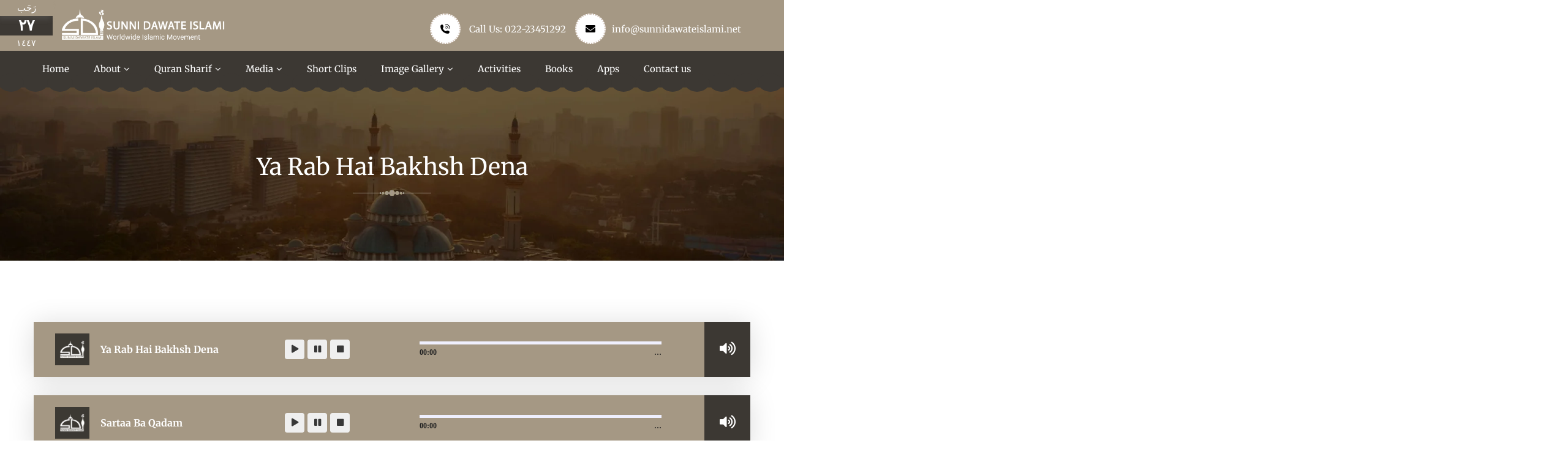

--- FILE ---
content_type: text/html; charset=UTF-8
request_url: https://sunnidawateislami.net/wa-rafaana-laka-zikrak-raza-ashrafi/
body_size: 27716
content:
<!DOCTYPE html>
<html lang="en-US">
<head>
	<meta charset="UTF-8">
	<meta name="viewport" content="width=device-width, initial-scale=1, shrink-to-fit=no">
	<link rel="profile" href="http://gmpg.org/xfn/11">
	
	<title>Wa Rafaana Laka Zikrak-Raza Ashrafi &#8211; Sunni Dawate Islami</title>
<meta name='robots' content='max-image-preview:large' />
<link rel='dns-prefetch' href='//fonts.googleapis.com' />
<link rel='preconnect' href='https://fonts.gstatic.com' crossorigin />
<link rel="alternate" type="application/rss+xml" title="Sunni Dawate Islami &raquo; Feed" href="https://sunnidawateislami.net/feed/" />
<link rel="alternate" type="application/rss+xml" title="Sunni Dawate Islami &raquo; Comments Feed" href="https://sunnidawateislami.net/comments/feed/" />
<link rel="alternate" title="oEmbed (JSON)" type="application/json+oembed" href="https://sunnidawateislami.net/wp-json/oembed/1.0/embed?url=https%3A%2F%2Fsunnidawateislami.net%2Fwa-rafaana-laka-zikrak-raza-ashrafi%2F" />
<link rel="alternate" title="oEmbed (XML)" type="text/xml+oembed" href="https://sunnidawateislami.net/wp-json/oembed/1.0/embed?url=https%3A%2F%2Fsunnidawateislami.net%2Fwa-rafaana-laka-zikrak-raza-ashrafi%2F&#038;format=xml" />
<style id='wp-img-auto-sizes-contain-inline-css' type='text/css'>
img:is([sizes=auto i],[sizes^="auto," i]){contain-intrinsic-size:3000px 1500px}
/*# sourceURL=wp-img-auto-sizes-contain-inline-css */
</style>

<style id='wp-emoji-styles-inline-css' type='text/css'>

	img.wp-smiley, img.emoji {
		display: inline !important;
		border: none !important;
		box-shadow: none !important;
		height: 1em !important;
		width: 1em !important;
		margin: 0 0.07em !important;
		vertical-align: -0.1em !important;
		background: none !important;
		padding: 0 !important;
	}
/*# sourceURL=wp-emoji-styles-inline-css */
</style>
<style id='classic-theme-styles-inline-css' type='text/css'>
/*! This file is auto-generated */
.wp-block-button__link{color:#fff;background-color:#32373c;border-radius:9999px;box-shadow:none;text-decoration:none;padding:calc(.667em + 2px) calc(1.333em + 2px);font-size:1.125em}.wp-block-file__button{background:#32373c;color:#fff;text-decoration:none}
/*# sourceURL=/wp-includes/css/classic-themes.min.css */
</style>
<style id='safe-svg-svg-icon-style-inline-css' type='text/css'>
.safe-svg-cover{text-align:center}.safe-svg-cover .safe-svg-inside{display:inline-block;max-width:100%}.safe-svg-cover svg{fill:currentColor;height:100%;max-height:100%;max-width:100%;width:100%}

/*# sourceURL=https://sunnidawateislami.net/wp-content/plugins/safe-svg/dist/safe-svg-block-frontend.css */
</style>
<style id='global-styles-inline-css' type='text/css'>
:root{--wp--preset--aspect-ratio--square: 1;--wp--preset--aspect-ratio--4-3: 4/3;--wp--preset--aspect-ratio--3-4: 3/4;--wp--preset--aspect-ratio--3-2: 3/2;--wp--preset--aspect-ratio--2-3: 2/3;--wp--preset--aspect-ratio--16-9: 16/9;--wp--preset--aspect-ratio--9-16: 9/16;--wp--preset--color--black: #000000;--wp--preset--color--cyan-bluish-gray: #abb8c3;--wp--preset--color--white: #ffffff;--wp--preset--color--pale-pink: #f78da7;--wp--preset--color--vivid-red: #cf2e2e;--wp--preset--color--luminous-vivid-orange: #ff6900;--wp--preset--color--luminous-vivid-amber: #fcb900;--wp--preset--color--light-green-cyan: #7bdcb5;--wp--preset--color--vivid-green-cyan: #00d084;--wp--preset--color--pale-cyan-blue: #8ed1fc;--wp--preset--color--vivid-cyan-blue: #0693e3;--wp--preset--color--vivid-purple: #9b51e0;--wp--preset--gradient--vivid-cyan-blue-to-vivid-purple: linear-gradient(135deg,rgb(6,147,227) 0%,rgb(155,81,224) 100%);--wp--preset--gradient--light-green-cyan-to-vivid-green-cyan: linear-gradient(135deg,rgb(122,220,180) 0%,rgb(0,208,130) 100%);--wp--preset--gradient--luminous-vivid-amber-to-luminous-vivid-orange: linear-gradient(135deg,rgb(252,185,0) 0%,rgb(255,105,0) 100%);--wp--preset--gradient--luminous-vivid-orange-to-vivid-red: linear-gradient(135deg,rgb(255,105,0) 0%,rgb(207,46,46) 100%);--wp--preset--gradient--very-light-gray-to-cyan-bluish-gray: linear-gradient(135deg,rgb(238,238,238) 0%,rgb(169,184,195) 100%);--wp--preset--gradient--cool-to-warm-spectrum: linear-gradient(135deg,rgb(74,234,220) 0%,rgb(151,120,209) 20%,rgb(207,42,186) 40%,rgb(238,44,130) 60%,rgb(251,105,98) 80%,rgb(254,248,76) 100%);--wp--preset--gradient--blush-light-purple: linear-gradient(135deg,rgb(255,206,236) 0%,rgb(152,150,240) 100%);--wp--preset--gradient--blush-bordeaux: linear-gradient(135deg,rgb(254,205,165) 0%,rgb(254,45,45) 50%,rgb(107,0,62) 100%);--wp--preset--gradient--luminous-dusk: linear-gradient(135deg,rgb(255,203,112) 0%,rgb(199,81,192) 50%,rgb(65,88,208) 100%);--wp--preset--gradient--pale-ocean: linear-gradient(135deg,rgb(255,245,203) 0%,rgb(182,227,212) 50%,rgb(51,167,181) 100%);--wp--preset--gradient--electric-grass: linear-gradient(135deg,rgb(202,248,128) 0%,rgb(113,206,126) 100%);--wp--preset--gradient--midnight: linear-gradient(135deg,rgb(2,3,129) 0%,rgb(40,116,252) 100%);--wp--preset--font-size--small: 13px;--wp--preset--font-size--medium: 20px;--wp--preset--font-size--large: 36px;--wp--preset--font-size--x-large: 42px;--wp--preset--spacing--20: 0.44rem;--wp--preset--spacing--30: 0.67rem;--wp--preset--spacing--40: 1rem;--wp--preset--spacing--50: 1.5rem;--wp--preset--spacing--60: 2.25rem;--wp--preset--spacing--70: 3.38rem;--wp--preset--spacing--80: 5.06rem;--wp--preset--shadow--natural: 6px 6px 9px rgba(0, 0, 0, 0.2);--wp--preset--shadow--deep: 12px 12px 50px rgba(0, 0, 0, 0.4);--wp--preset--shadow--sharp: 6px 6px 0px rgba(0, 0, 0, 0.2);--wp--preset--shadow--outlined: 6px 6px 0px -3px rgb(255, 255, 255), 6px 6px rgb(0, 0, 0);--wp--preset--shadow--crisp: 6px 6px 0px rgb(0, 0, 0);}:where(.is-layout-flex){gap: 0.5em;}:where(.is-layout-grid){gap: 0.5em;}body .is-layout-flex{display: flex;}.is-layout-flex{flex-wrap: wrap;align-items: center;}.is-layout-flex > :is(*, div){margin: 0;}body .is-layout-grid{display: grid;}.is-layout-grid > :is(*, div){margin: 0;}:where(.wp-block-columns.is-layout-flex){gap: 2em;}:where(.wp-block-columns.is-layout-grid){gap: 2em;}:where(.wp-block-post-template.is-layout-flex){gap: 1.25em;}:where(.wp-block-post-template.is-layout-grid){gap: 1.25em;}.has-black-color{color: var(--wp--preset--color--black) !important;}.has-cyan-bluish-gray-color{color: var(--wp--preset--color--cyan-bluish-gray) !important;}.has-white-color{color: var(--wp--preset--color--white) !important;}.has-pale-pink-color{color: var(--wp--preset--color--pale-pink) !important;}.has-vivid-red-color{color: var(--wp--preset--color--vivid-red) !important;}.has-luminous-vivid-orange-color{color: var(--wp--preset--color--luminous-vivid-orange) !important;}.has-luminous-vivid-amber-color{color: var(--wp--preset--color--luminous-vivid-amber) !important;}.has-light-green-cyan-color{color: var(--wp--preset--color--light-green-cyan) !important;}.has-vivid-green-cyan-color{color: var(--wp--preset--color--vivid-green-cyan) !important;}.has-pale-cyan-blue-color{color: var(--wp--preset--color--pale-cyan-blue) !important;}.has-vivid-cyan-blue-color{color: var(--wp--preset--color--vivid-cyan-blue) !important;}.has-vivid-purple-color{color: var(--wp--preset--color--vivid-purple) !important;}.has-black-background-color{background-color: var(--wp--preset--color--black) !important;}.has-cyan-bluish-gray-background-color{background-color: var(--wp--preset--color--cyan-bluish-gray) !important;}.has-white-background-color{background-color: var(--wp--preset--color--white) !important;}.has-pale-pink-background-color{background-color: var(--wp--preset--color--pale-pink) !important;}.has-vivid-red-background-color{background-color: var(--wp--preset--color--vivid-red) !important;}.has-luminous-vivid-orange-background-color{background-color: var(--wp--preset--color--luminous-vivid-orange) !important;}.has-luminous-vivid-amber-background-color{background-color: var(--wp--preset--color--luminous-vivid-amber) !important;}.has-light-green-cyan-background-color{background-color: var(--wp--preset--color--light-green-cyan) !important;}.has-vivid-green-cyan-background-color{background-color: var(--wp--preset--color--vivid-green-cyan) !important;}.has-pale-cyan-blue-background-color{background-color: var(--wp--preset--color--pale-cyan-blue) !important;}.has-vivid-cyan-blue-background-color{background-color: var(--wp--preset--color--vivid-cyan-blue) !important;}.has-vivid-purple-background-color{background-color: var(--wp--preset--color--vivid-purple) !important;}.has-black-border-color{border-color: var(--wp--preset--color--black) !important;}.has-cyan-bluish-gray-border-color{border-color: var(--wp--preset--color--cyan-bluish-gray) !important;}.has-white-border-color{border-color: var(--wp--preset--color--white) !important;}.has-pale-pink-border-color{border-color: var(--wp--preset--color--pale-pink) !important;}.has-vivid-red-border-color{border-color: var(--wp--preset--color--vivid-red) !important;}.has-luminous-vivid-orange-border-color{border-color: var(--wp--preset--color--luminous-vivid-orange) !important;}.has-luminous-vivid-amber-border-color{border-color: var(--wp--preset--color--luminous-vivid-amber) !important;}.has-light-green-cyan-border-color{border-color: var(--wp--preset--color--light-green-cyan) !important;}.has-vivid-green-cyan-border-color{border-color: var(--wp--preset--color--vivid-green-cyan) !important;}.has-pale-cyan-blue-border-color{border-color: var(--wp--preset--color--pale-cyan-blue) !important;}.has-vivid-cyan-blue-border-color{border-color: var(--wp--preset--color--vivid-cyan-blue) !important;}.has-vivid-purple-border-color{border-color: var(--wp--preset--color--vivid-purple) !important;}.has-vivid-cyan-blue-to-vivid-purple-gradient-background{background: var(--wp--preset--gradient--vivid-cyan-blue-to-vivid-purple) !important;}.has-light-green-cyan-to-vivid-green-cyan-gradient-background{background: var(--wp--preset--gradient--light-green-cyan-to-vivid-green-cyan) !important;}.has-luminous-vivid-amber-to-luminous-vivid-orange-gradient-background{background: var(--wp--preset--gradient--luminous-vivid-amber-to-luminous-vivid-orange) !important;}.has-luminous-vivid-orange-to-vivid-red-gradient-background{background: var(--wp--preset--gradient--luminous-vivid-orange-to-vivid-red) !important;}.has-very-light-gray-to-cyan-bluish-gray-gradient-background{background: var(--wp--preset--gradient--very-light-gray-to-cyan-bluish-gray) !important;}.has-cool-to-warm-spectrum-gradient-background{background: var(--wp--preset--gradient--cool-to-warm-spectrum) !important;}.has-blush-light-purple-gradient-background{background: var(--wp--preset--gradient--blush-light-purple) !important;}.has-blush-bordeaux-gradient-background{background: var(--wp--preset--gradient--blush-bordeaux) !important;}.has-luminous-dusk-gradient-background{background: var(--wp--preset--gradient--luminous-dusk) !important;}.has-pale-ocean-gradient-background{background: var(--wp--preset--gradient--pale-ocean) !important;}.has-electric-grass-gradient-background{background: var(--wp--preset--gradient--electric-grass) !important;}.has-midnight-gradient-background{background: var(--wp--preset--gradient--midnight) !important;}.has-small-font-size{font-size: var(--wp--preset--font-size--small) !important;}.has-medium-font-size{font-size: var(--wp--preset--font-size--medium) !important;}.has-large-font-size{font-size: var(--wp--preset--font-size--large) !important;}.has-x-large-font-size{font-size: var(--wp--preset--font-size--x-large) !important;}
:where(.wp-block-post-template.is-layout-flex){gap: 1.25em;}:where(.wp-block-post-template.is-layout-grid){gap: 1.25em;}
:where(.wp-block-term-template.is-layout-flex){gap: 1.25em;}:where(.wp-block-term-template.is-layout-grid){gap: 1.25em;}
:where(.wp-block-columns.is-layout-flex){gap: 2em;}:where(.wp-block-columns.is-layout-grid){gap: 2em;}
:root :where(.wp-block-pullquote){font-size: 1.5em;line-height: 1.6;}
/*# sourceURL=global-styles-inline-css */
</style>
<link rel='stylesheet' id='contact-form-7-css' href='https://sunnidawateislami.net/wp-content/plugins/contact-form-7/includes/css/styles.css?ver=6.1.4' type='text/css' media='all' />
<link rel='stylesheet' id='events-manager-css' href='https://sunnidawateislami.net/wp-content/plugins/events-manager/includes/css/events-manager.min.css?ver=7.2.3.1' type='text/css' media='all' />
<style id='events-manager-inline-css' type='text/css'>
body .em { --font-family : inherit; --font-weight : inherit; --font-size : 1em; --line-height : inherit; }
/*# sourceURL=events-manager-inline-css */
</style>
<link rel='stylesheet' id='ivory-search-styles-css' href='https://sunnidawateislami.net/wp-content/plugins/add-search-to-menu/public/css/ivory-search.min.css?ver=5.5.13' type='text/css' media='all' />
<link rel='stylesheet' id='bootstrap-css' href='https://sunnidawateislami.net/wp-content/themes/taqwa/assets/css/bootstrap.css?ver=6.9' type='text/css' media='all' />
<link rel='stylesheet' id='webfonts-css' href='https://sunnidawateislami.net/wp-content/themes/taqwa/assets/css/webfonts.css?ver=6.9' type='text/css' media='all' />
<link rel='stylesheet' id='taqwa-wp-developers-css' href='https://sunnidawateislami.net/wp-content/themes/taqwa/assets/css/themecss/wp-developer.css?ver=6.9' type='text/css' media='all' />
<link rel='stylesheet' id='fancybox-css' href='https://sunnidawateislami.net/wp-content/themes/taqwa/assets/css/themecss/fancybox.min.css?ver=6.9' type='text/css' media='all' />
<link rel='stylesheet' id='taqwa-ttstyles-css' href='https://sunnidawateislami.net/wp-content/themes/taqwa/assets/css/themecss/ttstyles.css?ver=6.9' type='text/css' media='all' />
<link rel='stylesheet' id='owl-carousel-css' href='https://sunnidawateislami.net/wp-content/themes/taqwa/assets/css/themecss/owl.carousel.min.css?ver=6.9' type='text/css' media='all' />
<link rel='stylesheet' id='taqwa-default-css' href='https://sunnidawateislami.net/wp-content/themes/taqwa/style.css?ver=6.9' type='text/css' media='all' />
<link rel='stylesheet' id='taqwa-responsive-css' href='https://sunnidawateislami.net/wp-content/themes/taqwa/assets/css/themecss/responsive.css?ver=6.9' type='text/css' media='all' />
<link rel='stylesheet' id='loftloader-lite-animation-css' href='https://sunnidawateislami.net/wp-content/plugins/loftloader/assets/css/loftloader.min.css?ver=2025121501' type='text/css' media='all' />
<link rel='stylesheet' id='elementor-icons-css' href='https://sunnidawateislami.net/wp-content/plugins/elementor/assets/lib/eicons/css/elementor-icons.min.css?ver=5.45.0' type='text/css' media='all' />
<link rel='stylesheet' id='elementor-frontend-css' href='https://sunnidawateislami.net/wp-content/plugins/elementor/assets/css/frontend.min.css?ver=3.34.1' type='text/css' media='all' />
<link rel='stylesheet' id='elementor-post-16-css' href='https://sunnidawateislami.net/wp-content/uploads/elementor/css/post-16.css?ver=1768376783' type='text/css' media='all' />
<link rel='stylesheet' id='widget-heading-css' href='https://sunnidawateislami.net/wp-content/plugins/elementor/assets/css/widget-heading.min.css?ver=3.34.1' type='text/css' media='all' />
<link rel='stylesheet' id='widget-image-css' href='https://sunnidawateislami.net/wp-content/plugins/elementor/assets/css/widget-image.min.css?ver=3.34.1' type='text/css' media='all' />
<link rel='stylesheet' id='elementor-post-5511-css' href='https://sunnidawateislami.net/wp-content/uploads/elementor/css/post-5511.css?ver=1768426292' type='text/css' media='all' />
<link rel="preload" as="style" href="https://fonts.googleapis.com/css?family=Merriweather:300,400,700,900,300italic,400italic,700italic,900italic&#038;display=swap&#038;ver=1733030373" /><link rel="stylesheet" href="https://fonts.googleapis.com/css?family=Merriweather:300,400,700,900,300italic,400italic,700italic,900italic&#038;display=swap&#038;ver=1733030373" media="print" onload="this.media='all'"><noscript><link rel="stylesheet" href="https://fonts.googleapis.com/css?family=Merriweather:300,400,700,900,300italic,400italic,700italic,900italic&#038;display=swap&#038;ver=1733030373" /></noscript><link rel='stylesheet' id='elementor-gf-local-roboto-css' href='https://sunnidawateislami.net/wp-content/uploads/elementor/google-fonts/css/roboto.css?ver=1742254521' type='text/css' media='all' />
<link rel='stylesheet' id='elementor-gf-local-robotoslab-css' href='https://sunnidawateislami.net/wp-content/uploads/elementor/google-fonts/css/robotoslab.css?ver=1742254525' type='text/css' media='all' />
<link rel='stylesheet' id='elementor-gf-local-merriweather-css' href='https://sunnidawateislami.net/wp-content/uploads/elementor/google-fonts/css/merriweather.css?ver=1742254531' type='text/css' media='all' />
<script type="text/javascript" src="https://sunnidawateislami.net/wp-includes/js/jquery/jquery.min.js?ver=3.7.1" id="jquery-core-js"></script>
<script type="text/javascript" src="https://sunnidawateislami.net/wp-includes/js/jquery/jquery-migrate.min.js?ver=3.4.1" id="jquery-migrate-js"></script>
<script type="text/javascript" src="https://sunnidawateislami.net/wp-includes/js/jquery/ui/core.min.js?ver=1.13.3" id="jquery-ui-core-js"></script>
<script type="text/javascript" src="https://sunnidawateislami.net/wp-includes/js/jquery/ui/mouse.min.js?ver=1.13.3" id="jquery-ui-mouse-js"></script>
<script type="text/javascript" src="https://sunnidawateislami.net/wp-includes/js/jquery/ui/sortable.min.js?ver=1.13.3" id="jquery-ui-sortable-js"></script>
<script type="text/javascript" src="https://sunnidawateislami.net/wp-includes/js/jquery/ui/datepicker.min.js?ver=1.13.3" id="jquery-ui-datepicker-js"></script>
<script type="text/javascript" id="jquery-ui-datepicker-js-after">
/* <![CDATA[ */
jQuery(function(jQuery){jQuery.datepicker.setDefaults({"closeText":"Close","currentText":"Today","monthNames":["January","February","March","April","May","June","July","August","September","October","November","December"],"monthNamesShort":["Jan","Feb","Mar","Apr","May","Jun","Jul","Aug","Sep","Oct","Nov","Dec"],"nextText":"Next","prevText":"Previous","dayNames":["Sunday","Monday","Tuesday","Wednesday","Thursday","Friday","Saturday"],"dayNamesShort":["Sun","Mon","Tue","Wed","Thu","Fri","Sat"],"dayNamesMin":["S","M","T","W","T","F","S"],"dateFormat":"MM d, yy","firstDay":1,"isRTL":false});});
//# sourceURL=jquery-ui-datepicker-js-after
/* ]]> */
</script>
<script type="text/javascript" src="https://sunnidawateislami.net/wp-includes/js/jquery/ui/resizable.min.js?ver=1.13.3" id="jquery-ui-resizable-js"></script>
<script type="text/javascript" src="https://sunnidawateislami.net/wp-includes/js/jquery/ui/draggable.min.js?ver=1.13.3" id="jquery-ui-draggable-js"></script>
<script type="text/javascript" src="https://sunnidawateislami.net/wp-includes/js/jquery/ui/controlgroup.min.js?ver=1.13.3" id="jquery-ui-controlgroup-js"></script>
<script type="text/javascript" src="https://sunnidawateislami.net/wp-includes/js/jquery/ui/checkboxradio.min.js?ver=1.13.3" id="jquery-ui-checkboxradio-js"></script>
<script type="text/javascript" src="https://sunnidawateislami.net/wp-includes/js/jquery/ui/button.min.js?ver=1.13.3" id="jquery-ui-button-js"></script>
<script type="text/javascript" src="https://sunnidawateislami.net/wp-includes/js/jquery/ui/dialog.min.js?ver=1.13.3" id="jquery-ui-dialog-js"></script>
<script type="text/javascript" id="events-manager-js-extra">
/* <![CDATA[ */
var EM = {"ajaxurl":"https://sunnidawateislami.net/wp-admin/admin-ajax.php","locationajaxurl":"https://sunnidawateislami.net/wp-admin/admin-ajax.php?action=locations_search","firstDay":"1","locale":"en","dateFormat":"yy-mm-dd","ui_css":"https://sunnidawateislami.net/wp-content/plugins/events-manager/includes/css/jquery-ui/build.min.css","show24hours":"0","is_ssl":"1","autocomplete_limit":"10","calendar":{"breakpoints":{"small":560,"medium":908,"large":false},"month_format":"M Y"},"phone":"","datepicker":{"format":"d/m/Y"},"search":{"breakpoints":{"small":650,"medium":850,"full":false}},"url":"https://sunnidawateislami.net/wp-content/plugins/events-manager","assets":{"input.em-uploader":{"js":{"em-uploader":{"url":"https://sunnidawateislami.net/wp-content/plugins/events-manager/includes/js/em-uploader.js?v=7.2.3.1","event":"em_uploader_ready"}}},".em-event-editor":{"js":{"event-editor":{"url":"https://sunnidawateislami.net/wp-content/plugins/events-manager/includes/js/events-manager-event-editor.js?v=7.2.3.1","event":"em_event_editor_ready"}},"css":{"event-editor":"https://sunnidawateislami.net/wp-content/plugins/events-manager/includes/css/events-manager-event-editor.min.css?v=7.2.3.1"}},".em-recurrence-sets, .em-timezone":{"js":{"luxon":{"url":"luxon/luxon.js?v=7.2.3.1","event":"em_luxon_ready"}}},".em-booking-form, #em-booking-form, .em-booking-recurring, .em-event-booking-form":{"js":{"em-bookings":{"url":"https://sunnidawateislami.net/wp-content/plugins/events-manager/includes/js/bookingsform.js?v=7.2.3.1","event":"em_booking_form_js_loaded"}}},"#em-opt-archetypes":{"js":{"archetypes":"https://sunnidawateislami.net/wp-content/plugins/events-manager/includes/js/admin-archetype-editor.js?v=7.2.3.1","archetypes_ms":"https://sunnidawateislami.net/wp-content/plugins/events-manager/includes/js/admin-archetypes.js?v=7.2.3.1","qs":"qs/qs.js?v=7.2.3.1"}}},"cached":"1","bookingInProgress":"Please wait while the booking is being submitted.","tickets_save":"Save Ticket","bookingajaxurl":"https://sunnidawateislami.net/wp-admin/admin-ajax.php","bookings_export_save":"Export Bookings","bookings_settings_save":"Save Settings","booking_delete":"Are you sure you want to delete?","booking_offset":"30","bookings":{"submit_button":{"text":{"default":"Send your booking","free":"Send your booking","payment":"Send your booking","processing":"Processing ..."}},"update_listener":""},"bb_full":"Sold Out","bb_book":"Book Now","bb_booking":"Booking...","bb_booked":"Booking Submitted","bb_error":"Booking Error. Try again?","bb_cancel":"Cancel","bb_canceling":"Canceling...","bb_cancelled":"Cancelled","bb_cancel_error":"Cancellation Error. Try again?","txt_search":"Search","txt_searching":"Searching...","txt_loading":"Loading..."};
//# sourceURL=events-manager-js-extra
/* ]]> */
</script>
<script type="text/javascript" src="https://sunnidawateislami.net/wp-content/plugins/events-manager/includes/js/events-manager.js?ver=7.2.3.1" id="events-manager-js"></script>
<link rel="https://api.w.org/" href="https://sunnidawateislami.net/wp-json/" /><link rel="alternate" title="JSON" type="application/json" href="https://sunnidawateislami.net/wp-json/wp/v2/posts/5511" /><link rel="EditURI" type="application/rsd+xml" title="RSD" href="https://sunnidawateislami.net/xmlrpc.php?rsd" />
<meta name="generator" content="WordPress 6.9" />
<link rel="canonical" href="https://sunnidawateislami.net/wa-rafaana-laka-zikrak-raza-ashrafi/" />
<link rel='shortlink' href='https://sunnidawateislami.net/?p=5511' />
<style>
		#category-posts-2-internal ul {padding: 0;}
#category-posts-2-internal .cat-post-item img {max-width: initial; max-height: initial; margin: initial;}
#category-posts-2-internal .cat-post-author {margin-bottom: 0;}
#category-posts-2-internal .cat-post-thumbnail {margin: 5px 10px 5px 0;}
#category-posts-2-internal .cat-post-item:before {content: ""; clear: both;}
#category-posts-2-internal .cat-post-excerpt-more {display: inline-block;}
#category-posts-2-internal .cat-post-item {list-style: none; margin: 3px 0 10px; padding: 3px 0;}
#category-posts-2-internal .cat-post-current .cat-post-title {font-weight: bold; text-transform: uppercase;}
#category-posts-2-internal [class*=cat-post-tax] {font-size: 0.85em;}
#category-posts-2-internal [class*=cat-post-tax] * {display:inline-block;}
#category-posts-2-internal .cat-post-item:after {content: ""; display: table;	clear: both;}
#category-posts-2-internal .cat-post-item .cat-post-title {overflow: hidden;text-overflow: ellipsis;white-space: initial;display: -webkit-box;-webkit-line-clamp: 1;-webkit-box-orient: vertical;padding-bottom: 0 !important;}
#category-posts-2-internal .cpwp-wrap-text p {display: inline;}
#category-posts-2-internal .cat-post-item .cpwp-wrap-text {overflow: hidden;text-overflow: ellipsis;white-space: initial;display: -webkit-box;-webkit-line-clamp: 2;-webkit-box-orient: vertical;padding-bottom: 0 !important;}
#category-posts-2-internal p.cpwp-excerpt-text {min-width: 120px;}
#category-posts-2-internal .cat-post-item:after {content: ""; display: table;	clear: both;}
#category-posts-2-internal .cat-post-thumbnail {display:block; float:left; margin:5px 10px 5px 0;}
#category-posts-2-internal .cat-post-crop {overflow:hidden;display:block;}
#category-posts-2-internal p {margin:5px 0 0 0}
#category-posts-2-internal li > div {margin:5px 0 0 0; clear:both;}
#category-posts-2-internal .dashicons {vertical-align:middle;}
#category-posts-2-internal .cat-post-thumbnail .cat-post-crop img {height: 50px;}
#category-posts-2-internal .cat-post-thumbnail .cat-post-crop img {width: 80px;}
#category-posts-2-internal .cat-post-thumbnail .cat-post-crop img {object-fit: cover; max-width: 100%; display: block;}
#category-posts-2-internal .cat-post-thumbnail .cat-post-crop-not-supported img {width: 100%;}
#category-posts-2-internal .cat-post-thumbnail {max-width:50%;}
#category-posts-2-internal .cat-post-item img {margin: initial;}
</style>
		<meta name="generator" content="Redux 4.5.10" /><style id="stylesheet">body{background:#FFFFFF;}.news_ticker_sec span{ background: #5D2B00}#triangle-right{ border-left: 25px solid #5D2B00}.theme-bg,
.theme-bg-layer:before,
nav > div > ul li > a:before,
nav > div > ul li > a:after,
.srch-cls-btn:hover,
.theme-btn.green-bg:before,
.theme-btn.green-bg:after,
.serv-bx:hover .srv-inf.green-bg,
.plr-bx > i:after,
.owl-carousel .owl-nav > button.owl-prev,
.owl-carousel .owl-nav > button.owl-next,
.dnt-lst > a:hover,
.dnt-lst > a:focus,
.team-bx:hover .team-inf,
.team-inf > span:before,
.serv-bx2:hover .serv-inf2,
.pagination > li:hover a, 
.pagination > li a:focus,
.pagination > li.active span,
.breadcrumb::before,
.event-thmb > span:before,
.event-thmb .countdown:before,
.event-detail-img > span:before,
.event-detail-img .countdown:before,
.event-detail-desc ul > li:before,
.member-expr-lst > li:before,
.rspn-mnu-btn:hover,
.rspn-scil > li a:hover,
.rspn-mnu-cls:hover,
.preloader,
.em-pagination .prev:hover, 
.em-pagination .next:hover,
.em-pagination .prev:focus, 
.em-pagination .next:focus,
.em-booking-login-form > input[type="submit"],		
.em-booking-buttons input[type="submit"],
.woocommerce ul.products li.product a, 
.woocommerce div.product form.cart .button, 
.woocommerce .cart .button, 
.woocommerce .cart input.button, 
#add_payment_method .wc-proceed-to-checkout a.checkout-button, 
.woocommerce-cart .wc-proceed-to-checkout a.checkout-button, 
.woocommerce-checkout .wc-proceed-to-checkout a.checkout-button, 
.woocommerce #respond input#submit.alt, 
.woocommerce a.button.alt, 
.woocommerce button.button.alt, 
.woocommerce input.button.alt, 
.woocommerce .woocommerce-error .button, 
.woocommerce .woocommerce-info .button, 
.woocommerce .woocommerce-message .button, 
.woocommerce-page .woocommerce-error .button, 
.woocommerce-page .woocommerce-info .button, 
.woocommerce-page .woocommerce-message .button, 
.woocommerce #respond input#submit, 
.woocommerce a.button, 
.woocommerce button.button, 
.woocommerce input.button,
.woocommerce a.remove,
.woocommerce-cart table.cart th,
.woocommerce span.onsale,
.social-share2 > a:hover,
.social-share2 > a:focus,
.tagcloud > a,
.widget table caption,
.post-password-form input[type="submit"],
.page-links > span, 
.page-links > a:hover,
.page-links > a:focus,
.widget.style2 > h5::before,
.lgn-rgstr-frm input[type="submit"],
.woocommerce nav.woocommerce-pagination ul li a:focus, 
.woocommerce nav.woocommerce-pagination ul li a:hover, 
.woocommerce nav.woocommerce-pagination ul li span.current, a.page-item.brd-rd5.active,
.post-password-form input[type="submit"],
.page > span.edit-link > a:hover,
.page > span.edit-link > a:focus,
.page + span.edit-link > a:hover,
.page + span.edit-link > a:focus,
.em-pagination a:hover, 
.em-pagination a:focus, 
.em-pagination span,
.tag-sticky-2 .post-bx .post-inf:before,
.calendar_wrap > table caption,
.calendar_wrap > table tbody td#today,
.wp-block-button .wp-block-button__link:hover,
.wp-block-button .wp-block-button__link:focus,
table#wp-calendar caption,
table#wp-calendar tbody td#today,
.wp-block-tag-cloud > a,
form.wp-block-search button,
body.woocommerce div.product .woocommerce-tabs ul.tabs li.active,
.pr-tm-lst .pr-tm-bx.spc-pr-tm,
.date-box, .plyr.v4 .player .volume .volume-btn
 {
			background-color:#3C3833 !important; 
		}.pr-tm-wrp:before {
    background-image: linear-gradient(120deg, #3C3833, #A59884) !important;
}.ramadan-times {
    background: linear-gradient(106deg, #3C3833, #3C3833 26%, #A59884), linear-gradient(106deg, rgba(71, 229, 238, 0), #A59884 28%, #A59884 74%);
}.theme-clr,
nav > div > ul li:hover, 
nav > div > ul li:hover > a, 
nav > div > ul li a:focus,
nav > div > ul > li.menu-item-has-children:hover:after,
.scl1 > a:hover,
.scl1 > a:focus,
.tp-lnks > li a:hover,
.tp-lnks > li a:focus,
.srch-btn:hover,
.srch-btn:focus,
.header-search form > button:hover,
.header-search form > button:focus,
header.style1 nav > div > a.srch-btn:hover,
header.style1 nav > div > a.srch-btn:focus,
.abt-vdo > a:hover,
.abt-vdo > a:focus,
.prayer-timings > table tr:hover td,
.serv-bx:hover > i.green-clr,
.post-inf > h5 a:hover,
.post-inf > h5 a:focus,
.pst-mta > li a:hover,
.pst-mta > li a:focus,
.post-inf > a:hover,
.post-inf > a:focus,
.event-bx > h5 a:hover,
.event-bx > h5 a:focus,
.event-bx > a:hover,
.event-bx > a:focus,
.event-bx:hover > a:hover,
.event-bx:hover > a:focus,
.rcnt-inf > h6 a:hover,
.rcnt-inf > h6 a:focus,
.cpy-rgt > p a:hover,
.cpy-rgt > p a:focus,
.cnt-inf > li a:hover,
.cnt-inf > li a:focus,
.inf-lst > li a:hover,
.inf-lst > li a:focus,
ol.breadcrumb > li.breadcrumb-item.active,
.breadcrumb > li a:hover,
.breadcrumb > li a:focus,
.cause-inf > h5 a:hover,
.cause-inf > h5 a:focus,
.event-inf > h5 a:hover,
.event-inf > h5 a:focus,
.event-inf > a:hover,
.event-inf > a:focus,
.cnt-inf-lst > li a:hover,
.cnt-inf-lst > li a:focus,
.tch-dwn-btn > a:hover,
.tch-dwn-btn > a:focus,
.tch-thmb > a:hover,
.tch-thmb > a:focus,
.lst-cas > h6 a:hover,
.lst-cas > h6 a:focus,
.widget ul li > a:hover,
.widget ul li > a:focus,
.tag-clouds > a:hover,
.tag-clouds > a:focus,
.service-detail-nav > ul li:hover > a,
.service-detail-nav > ul li.active > a,
.service-detail-nav > ul li > a:focus,
.product-inf > h5 a:hover,
.product-inf > h5 a:focus,
.product-detail-tabs > ul li a.nav-link:hover,
.product-detail-tabs > ul li a.nav-link:focus,
.product-detail-tabs > ul li a.nav-link.active,
.rsnp-mnu ul > li > a:focus,
.rsnp-mnu ul > li:hover > a,
.rsnp-mnu ul > li.active > a,
.rspn-srch > button:hover,
.rsnp-mnu ul li.menu-item-has-children.active:before,
header.style1 .scl1 > a:hover,
header.style1 .scl1 > a:focus,
.rspn-cnt > span a:hover,
.rspn-cnt > span a:focus,
.widget > h5 + div > ul li:before,
.widget > h5 + div > ul li:hover > a,
.widget > h5 + div > ul li > a:focus,
.cont-frm a:hover,
.cont-frm a:focus,
.em-pagination a:hover,
.em-pagination a:focus,
.em-pagination span,
.woocommerce form .form-row label abbr,
.woocommerce form .form-row .required,
.woocommerce form .form-row.woocommerce-invalid label,
.woocommerce-info::before, 
.woocommerce-message::before,
.woocommerce-info a, 
.woocommerce-message a,
.woocommerce table.shop_table td.product-name a:hover,
.woocommerce table.shop_table td.product-name a:focus,
.woocommerce table.shop_table td.product-price,
.woocommerce table.shop_table td.product-subtotal,
.woocommerce .star-rating::before,
.woocommerce .star-rating span,
.woocommerce .star-rating + a,
form.cart + a.compare:hover,
form.cart + a.compare:focus,
.woocommerce div.product .woocommerce-tabs ul.tabs li.active a, 
.woocommerce div.product .woocommerce-tabs ul.tabs li a:hover,
.woocommerce div.product .woocommerce-tabs ul.tabs li a:focus,
.woocommerce-MyAccount-navigation > ul > li a:hover,
.woocommerce-MyAccount-navigation > ul > li a:focus,
.woocommerce-MyAccount-navigation > ul > li.is-active a,
.woocommerce-MyAccount-content p a,
.woocommerce-account .addresses .title .edit,
.widget table a,
table th a:hover,
table th a:focus,
p a,
dl a,
dd a,
.pagination .page-link.active,
.post-info > a,
.ltst-prd-inf > h6 a:hover,
.ltst-prd-inf > h6 a:focus,
.woocommerce ul.product_list_widget li a + del + ins,
.woocommerce ul.product_list_widget li:hover img + span.product-title,
.woocommerce ul.product_list_widget li a:focus img + span.product-title,
#cancel-comment-reply-link,
.woocommerce div.product form.cart .group_table td label a:hover,
.woocommerce div.product form.cart .group_table td label a:focus,
.ins,
.woocommerce div.product p.price, 
.woocommerce div.product span.price,
.woocommerce ul.products li.product .price,
.woocommerce div.product form.cart .group_table td.woocommerce-grouped-product-list-item__price > span,
h2 + table td a,
h2 + table th a,
div.sticky .post-bx .post-inf::before, 
div.category-sticky .post-bx .post-inf::before, 
div.tag-sticky-2 .post-bx .post-inf::before, 
.style1 nav > div ul ul li a:hover,
div.post-bx.lst .post-inf > a:hover,
div.post-bx.lst .post-inf > a:focus,
.widget > ul li span.rss-date, 
.widget > div > ul li span.rss-date,
.widget > ul li:before, 
.widget > div > ul li:before,
.wp-block-calendar table#wp-calendar tfoot a, 
.wp-block-calendar table#wp-calendar tbody a,
.blog-detail-desc > h2 + ul li a, .light_mode .pr-tm-bx > span,
.blog-detail-desc > h2 + ol li a, a:hover, .widget_recent_comments a:hover, .widget .srch-frm button i, body .pst-shr-tgs .tag-clouds a:hover, .woocommerce div.product .woocommerce-tabs ul.tabs li.active > a, .woocommerce div.product .woocommerce-tabs ul.tabs li > a:hover, .woocommerce div.product .woocommerce-tabs ul.tabs li > a:focus, .woocommerce .woocommerce-tabs ul.tabs li:hover .star-rating::before, .woocommerce .woocommerce-tabs ul.tabs li:hover .star-rating span, .woocommerce .woocommerce-tabs ul.tabs li.active .star-rating::before, .woocommerce .woocommerce-tabs ul.tabs li.active .star-rating span
		{
			color:#3C3833; 
		}.theme-brd-clr,
.dnt-lst > a:hover,
.dnt-lst > a:focus,
.abt-vdo.style2:before,
.serv-bx2:hover .serv-inf2,
.pagination > li:hover,
.pagination > li.active,
.product-detail-tabs > ul li a.nav-link:hover,
.product-detail-tabs > ul li a.nav-link:focus,
.product-detail-tabs > ul li a.nav-link.active,
.wp-block-button .wp-block-button__link:hover,
.wp-block-button .wp-block-button__link:focus,
li.pr-tm-bx 
		{
			border-color: #3C3833;
		}.testi-desc
		{
			border-top-color: #3C3833;
		}.green-bg,
.green-bg-layer:before,
.theme-btn.theme-bg:before,
.theme-btn.theme-bg:after,
.serv-bx:hover .srv-inf.theme-bg,
.owl-carousel .owl-nav > button:hover,
.owl-carousel .owl-nav > button:focus, .widget.blue-bg2.style2,.lg-mnu-inr, .fea-prd-prc:before, .package-box.active:before, .rcnt-pst:before, 
.cont-frm .form-submit input:hover,
.cont-frm .form-submit input:focus,
.em-booking-login-form > input[type="submit"]:hover,		
.em-booking-buttons input[type="submit"]:hover,
.em-booking-login-form > input[type="submit"]:focus,
.em-booking-buttons input[type="submit"]:focus,
.cont-frm input.wpcf7-submit:hover,
.cont-frm input.wpcf7-submit:focus,
.woocommerce ul.products li.product a:hover, 
.woocommerce div.product form.cart .button:hover, 
.woocommerce .cart .button:hover, 
.woocommerce .cart input.button:hover, 
#add_payment_method .wc-proceed-to-checkout a.checkout-button:hover, 
.woocommerce-cart .wc-proceed-to-checkout a.checkout-button:hover, 
.woocommerce-checkout .wc-proceed-to-checkout a.checkout-button:hover, 
.woocommerce #respond input#submit.alt:hover, 
.woocommerce a.button.alt:hover, 
.woocommerce button.button.alt:hover, 
.woocommerce input.button.alt:hover, 
.woocommerce .woocommerce-error .button:hover, 
.woocommerce .woocommerce-info .button:hover, 
.woocommerce .woocommerce-message .button:hover, 
.woocommerce-page .woocommerce-error .button:hover, 
.woocommerce-page .woocommerce-info .button:hover, 
.woocommerce-page .woocommerce-message .button:hover, 
.woocommerce #respond input#submit:hover, 
.woocommerce a.button:hover, 
.woocommerce button.button:hover, 
.woocommerce input.button:hover,

.woocommerce ul.products li.product a:focus, 
.woocommerce div.product form.cart .button:focus, 
.woocommerce .cart .button:focus, 
.woocommerce .cart input.button:focus, 
#add_payment_method .wc-proceed-to-checkout a.checkout-button:focus, 
.woocommerce-cart .wc-proceed-to-checkout a.checkout-button:focus, 
.woocommerce-checkout .wc-proceed-to-checkout a.checkout-button:focus, 
.woocommerce #respond input#submit.alt:focus, 
.woocommerce a.button.alt:focus, 
.woocommerce button.button.alt:focus, 
.woocommerce input.button.alt:focus, 
.woocommerce .woocommerce-error .button:focus, 
.woocommerce .woocommerce-info .button:focus, 
.woocommerce .woocommerce-message .button:focus, 
.woocommerce-page .woocommerce-error .button:focus, 
.woocommerce-page .woocommerce-info .button:focus, 
.woocommerce-page .woocommerce-message .button:focus, 
.woocommerce #respond input#submit:focus, 
.woocommerce a.button:focus, 
.woocommerce button.button:focus, 
.woocommerce input.button:focus,
.woocommerce a.remove:hover, 
.woocommerce a.remove:focus,
.blue-bg,
.tagcloud > a:hover,
.tagcloud > a:focus,
.lg-mnu-sec,
.post-password-form input[type="submit"]:hover,
.post-password-form input[type="submit"]:focus,
.theme-bg .newsletter-form > button,
.theme-bg .newsletter-form form p:nth-last-of-type(1) input,
.lgn-rgstr-frm input[type="submit"]:hover,
.lgn-rgstr-frm input[type="submit"]:focus,
.wp-block-tag-cloud > a:hover,
.wp-block-tag-cloud > a:focus,
form.wp-block-search button:hover,
form.wp-block-search button:focus,
.wp-block-tag-cloud > a:hover,
.wp-block-tag-cloud > a:focus, header.style2 .topbar, .rspn-mnu-btn, .green-bg, .green-bg-layer:before, .theme-btn.theme-bg:before, .theme-btn.theme-bg:after, .serv-bx:hover .srv-inf.theme-bg, .owl-carousel .owl-nav > button:hover, .owl-carousel .owl-nav > button:focus, input.mailpoet_submit, footer .wpcf7 input[type="submit"]:hover, .dnt-lst a.brd-rd30.active, .single-product .btn-primary:hover, .btn-primary:hover, .namaz-drp .table thead > tr
		{
			background-color: #A59884;
		}.green-clr,
.serv-bx:hover > i.theme-clr, .inf-lst li,
.serv-bx > h5 a:hover,
.serv-bx > h5 a:focus,
.error-page-inner > p a:hover,
.error-page-inner > p a:focus,
.woocommerce-MyAccount-content p a:hover, 
.woocommerce-MyAccount-content p a:focus,
.woocommerce-account .addresses .title .edit:hover,
.woocommerce-account .addresses .title .edit:focus, .menu-sec nav > div > ul > li > a:focus, .error-page-inner > h1, .error-page-inner > span, .green-clr, .serv-bx:hover > i.theme-clr, .serv-bx > h5 a:hover, .serv-bx > h5 a:focus, .error-page-inner > p a:hover, .error-page-inner > p a:focus, .style2 nav > div ul li:hover, .single-campaign .cause-detail-wrp .scl1 > a , .rspn-cnt .inf-lst > li i, .woocommerce button.button.alt:hover, 
.woocommerce-page button.button.alt:hover,
.woocommerce a.button.alt:hover, 
.woocommerce-page a.button.alt:hover, .menu-sec nav > div > ul > li:hover > a, .menu-sec nav > div > ul > li > a:focus,
.woocommerce a.button:hover, 
.woocommerce-page a.button:hover,
.woocommerce button.button:hover,
.woocommerce-page button.button:hover, .woocommerce div.product p.price, .woocommerce div.product span.price, .pr-tm-bx > span i
		{
			color: #A59884 !important;
		}.green-brd-clr
		{
			border-color: #A59884;
		}</style><meta name="generator" content="Elementor 3.34.1; features: additional_custom_breakpoints; settings: css_print_method-external, google_font-enabled, font_display-auto">
			<style>
				.e-con.e-parent:nth-of-type(n+4):not(.e-lazyloaded):not(.e-no-lazyload),
				.e-con.e-parent:nth-of-type(n+4):not(.e-lazyloaded):not(.e-no-lazyload) * {
					background-image: none !important;
				}
				@media screen and (max-height: 1024px) {
					.e-con.e-parent:nth-of-type(n+3):not(.e-lazyloaded):not(.e-no-lazyload),
					.e-con.e-parent:nth-of-type(n+3):not(.e-lazyloaded):not(.e-no-lazyload) * {
						background-image: none !important;
					}
				}
				@media screen and (max-height: 640px) {
					.e-con.e-parent:nth-of-type(n+2):not(.e-lazyloaded):not(.e-no-lazyload),
					.e-con.e-parent:nth-of-type(n+2):not(.e-lazyloaded):not(.e-no-lazyload) * {
						background-image: none !important;
					}
				}
			</style>
			<meta name="generator" content="Powered by Slider Revolution 6.5.15 - responsive, Mobile-Friendly Slider Plugin for WordPress with comfortable drag and drop interface." />
<link rel="icon" href="https://sunnidawateislami.net/wp-content/uploads/2022/08/cropped-sdi-audio-lable-32x32.jpeg" sizes="32x32" />
<link rel="icon" href="https://sunnidawateislami.net/wp-content/uploads/2022/08/cropped-sdi-audio-lable-192x192.jpeg" sizes="192x192" />
<link rel="apple-touch-icon" href="https://sunnidawateislami.net/wp-content/uploads/2022/08/cropped-sdi-audio-lable-180x180.jpeg" />
<meta name="msapplication-TileImage" content="https://sunnidawateislami.net/wp-content/uploads/2022/08/cropped-sdi-audio-lable-270x270.jpeg" />
<script>function setREVStartSize(e){
			//window.requestAnimationFrame(function() {
				window.RSIW = window.RSIW===undefined ? window.innerWidth : window.RSIW;
				window.RSIH = window.RSIH===undefined ? window.innerHeight : window.RSIH;
				try {
					var pw = document.getElementById(e.c).parentNode.offsetWidth,
						newh;
					pw = pw===0 || isNaN(pw) ? window.RSIW : pw;
					e.tabw = e.tabw===undefined ? 0 : parseInt(e.tabw);
					e.thumbw = e.thumbw===undefined ? 0 : parseInt(e.thumbw);
					e.tabh = e.tabh===undefined ? 0 : parseInt(e.tabh);
					e.thumbh = e.thumbh===undefined ? 0 : parseInt(e.thumbh);
					e.tabhide = e.tabhide===undefined ? 0 : parseInt(e.tabhide);
					e.thumbhide = e.thumbhide===undefined ? 0 : parseInt(e.thumbhide);
					e.mh = e.mh===undefined || e.mh=="" || e.mh==="auto" ? 0 : parseInt(e.mh,0);
					if(e.layout==="fullscreen" || e.l==="fullscreen")
						newh = Math.max(e.mh,window.RSIH);
					else{
						e.gw = Array.isArray(e.gw) ? e.gw : [e.gw];
						for (var i in e.rl) if (e.gw[i]===undefined || e.gw[i]===0) e.gw[i] = e.gw[i-1];
						e.gh = e.el===undefined || e.el==="" || (Array.isArray(e.el) && e.el.length==0)? e.gh : e.el;
						e.gh = Array.isArray(e.gh) ? e.gh : [e.gh];
						for (var i in e.rl) if (e.gh[i]===undefined || e.gh[i]===0) e.gh[i] = e.gh[i-1];
											
						var nl = new Array(e.rl.length),
							ix = 0,
							sl;
						e.tabw = e.tabhide>=pw ? 0 : e.tabw;
						e.thumbw = e.thumbhide>=pw ? 0 : e.thumbw;
						e.tabh = e.tabhide>=pw ? 0 : e.tabh;
						e.thumbh = e.thumbhide>=pw ? 0 : e.thumbh;
						for (var i in e.rl) nl[i] = e.rl[i]<window.RSIW ? 0 : e.rl[i];
						sl = nl[0];
						for (var i in nl) if (sl>nl[i] && nl[i]>0) { sl = nl[i]; ix=i;}
						var m = pw>(e.gw[ix]+e.tabw+e.thumbw) ? 1 : (pw-(e.tabw+e.thumbw)) / (e.gw[ix]);
						newh =  (e.gh[ix] * m) + (e.tabh + e.thumbh);
					}
					var el = document.getElementById(e.c);
					if (el!==null && el) el.style.height = newh+"px";
					el = document.getElementById(e.c+"_wrapper");
					if (el!==null && el) {
						el.style.height = newh+"px";
						el.style.display = "block";
					}
				} catch(e){
					console.log("Failure at Presize of Slider:" + e)
				}
			//});
		  };</script>
<style id="loftloader-lite-custom-bg-color">#loftloader-wrapper .loader-section {
	background: #a59884;
}
</style><style id="loftloader-lite-custom-bg-opacity">#loftloader-wrapper .loader-section {
	opacity: 1;
}
</style><style id="loftloader-lite-custom-loader">#loftloader-wrapper.pl-imgloading #loader {
	width: 76px;
}
#loftloader-wrapper.pl-imgloading #loader span {
	background-size: cover;
	background-image: url(https://sunnidawateislami.net/wp-content/uploads/2022/07/Untitled-design-1.png);
}
</style>		<style type="text/css" id="wp-custom-css">
			.grecaptcha-badge {
	display: none;
}

.wbg-main-wrapper .wbg-item img {
    width: auto !important;
    height: 250px !important;
}

.wbg-book-single-section {
    width: 100%;
    max-width: 1200px;
    margin: 80px auto;
    margin-top: 20%;
    min-height: 100px;
}

widget > ul > li + li i {
    top: 15px;
}

.cnt-inf > li i {
    position: absolute;
    left: 0;
    top: 6px;
}

.date-box {
    position: absolute;
    margin: auto 0;
    width: 86px;
    height: 83px;
    background: #ff9822;
    border-radius: 2px;
    float: left;
}

.date-box span.month {
 
    font-size: 15px;
 
    padding: 2px 0;
}

.date-box span.day {
    font-size: 25px;
    text-align: center;
    color: #fff;
    font-weight: 900;
    display: block;
    padding: 0;
    line-height: 32px;
}

header.style2 .menu-sec.theme-bg {
    box-shadow: 0 11px 16px rgb(46 85 34 / 0%);
    z-index: -1;
}

.contact-social-media .elementor-icon.elementor-social-icon {
    padding: 25px 75px;
}

.menu-sec.theme-bg .container {
    padding: 0;
    max-width: 1300px !important;
  
}

#nav-id li a, .menu-sec nav > div > ul > li {
    font-family: Merriweather;
    font-weight: 400;
    font-style: normal;
    color: #fff;
    font-size: 1.15vw important;
    font-display: swap;
}

body .blog-sec .post-bx.lst .post-inf {
    padding: 25px 25px !important;
}

.post-inf > h4 {
    word-wrap: normal;
    word-break: break-word;
    line-height: 40px;
    font-size: 22px !important;
}

nav > div ul {
    padding-left: 5vw;
    list-style: none;
    margin-bottom: 0;
}

@media screen and (max-width: 1030px) and (min-width: 771px) {
  rspn-cnt {
  display: inline-block;
    margin-top: 11.5px;
    display: none !important;
}
}

.white-layer:before {
    background-color: transparent !important;
}
.remove-ext3.tch-wrp {
	text-align: center!important;
}

.tch-inf {
   
    text-align: start;
}

.sec-tl > h2 {
   
    font-size: 36px;
}		</style>
		<style id="taqwa_options-dynamic-css" title="dynamic-css" class="redux-options-output">body h1{font-family:Merriweather;font-weight:400;font-style:normal;color:#222;font-size:54px;}body h2{font-family:Merriweather;font-weight:400;font-style:normal;color:#222;font-size:48px;}body h3{font-family:Merriweather;font-weight:400;font-style:normal;color:#222;font-size:36px;}body h4{font-family:Merriweather;font-weight:400;font-style:normal;color:#222;font-size:30px;}body h5 {font-family:Merriweather;font-weight:400;font-style:normal;color:#222;font-size:24px;}body h6 {font-family:Merriweather;font-weight:400;font-style:normal;color:#222;font-size:22px;}body p, .inf-lst li, .hdr-srch > form input, .pst-mta li, .post-inf > a, .post-bx .post-inf > p, .widget-box ul li a,.widget form input, .widget form textarea, .cpy-rgt > p{font-family:Merriweather;font-weight:400;font-style:normal;color:#555;font-size:15px;}#nav-id li a, .menu-sec nav > div > ul > li{font-family:Merriweather;font-weight:400;font-style:normal;color:#fff;font-size:15px;}</style>			<style type="text/css">
					.is-form-id-10346 .is-search-submit:focus,
			.is-form-id-10346 .is-search-submit:hover,
			.is-form-id-10346 .is-search-submit,
            .is-form-id-10346 .is-search-icon {
			color: #ffffff !important;            background-color: #3c3833 !important;            border-color: #3c3833 !important;			}
                        	.is-form-id-10346 .is-search-submit path {
					fill: #ffffff !important;            	}
            			.is-form-style-1.is-form-id-10346 .is-search-input:focus,
			.is-form-style-1.is-form-id-10346 .is-search-input:hover,
			.is-form-style-1.is-form-id-10346 .is-search-input,
			.is-form-style-2.is-form-id-10346 .is-search-input:focus,
			.is-form-style-2.is-form-id-10346 .is-search-input:hover,
			.is-form-style-2.is-form-id-10346 .is-search-input,
			.is-form-style-3.is-form-id-10346 .is-search-input:focus,
			.is-form-style-3.is-form-id-10346 .is-search-input:hover,
			.is-form-style-3.is-form-id-10346 .is-search-input,
			.is-form-id-10346 .is-search-input:focus,
			.is-form-id-10346 .is-search-input:hover,
			.is-form-id-10346 .is-search-input {
                                                                border-color: #3c3833 !important;                                background-color: #ffffff !important;			}
                        			</style>
		</head>

<body class="wp-singular post-template post-template-elementor_header_footer single single-post postid-5511 single-format-standard wp-theme-taqwa taqwa loftloader-lite-enabled elementor-default elementor-template-full-width elementor-kit-16 elementor-page elementor-page-5511" itemscope><div id="loftloader-wrapper" class="pl-imgloading" data-show-close-time="15000" data-max-load-time="0"><div class="loader-section section-fade"></div><div class="loader-inner"><div id="loader"><div class="imgloading-container"><span style="background-image: url(https://sunnidawateislami.net/wp-content/uploads/2022/07/Untitled-design-1.png);"></span></div><img width="76" height="76" data-no-lazy="1" class="skip-lazy" alt="loader image" src="https://sunnidawateislami.net/wp-content/uploads/2022/07/Untitled-design-1.png"></div></div><div class="loader-close-button" style="display: none;"><span class="screen-reader-text">Close</span></div></div>

    	
	<!--Wrapper Start-->
	<main>
				
		<header class="style2">
			 
					<style>
					.logo {
						padding-left: 3%;
					}
					@media (max-width: 1370px) {
  
						.cnt-inf-btn > a {
							margin-top: 14px;
							display: none;
						}

						}
					.logo {
						display: inline-block;
						text-align: center;
					}</style>		
					
		<div class="date-box">
			<span class = "month">رَجَب‎</span>
			<span class ="day">٢٧</span>
			<span class ="year">١٤٤٧</span>	
		</div>            <div class="logo-inf-sec">
                <div class="container">
                    <div class="logo">
						<a href="https://sunnidawateislami.net/" itemprop="url">
							
		<img width = "300" height = "" src="https://sunnidawateislami.net/wp-content/uploads/2022/12/top-logo-1-1.png" alt="Sunni Dawate Islami" itemprop="image">
							</a>
					</div><!-- Logo -->
											<div class="float-right cnt-inf-btn">
							<ul class="inf-lst">
							
															
																	<li><i class="flaticon-phone-volume theme-clr brd-rd50"></i> <span class="theme-clr">Call Us: 022-23451292</span></li>
																
																	<li><i class="fas fa-envelope theme-clr brd-rd50"></i><a class="theme-clr" href="mailto:info@sunnidawateislami.net" itemprop="url">info@sunnidawateislami.net</a></li>
															</ul>
															<a class="theme-btn theme-bg brd-rd5" href="https://www.youtube.com/@sdichannel/live" itemprop="url">Live Stream</a>
													</div>
					                </div>
            </div><!-- Logo Menu Sec -->
            <div class="menu-sec theme-bg">
                <div class="container">
                    <nav>
                        <div>
                            <ul id="menu-primary-menu" class=""><li id="menu-item-2507" class="menu-item menu-item-type-post_type menu-item-object-page menu-item-home menu-item-2507"><a href="https://sunnidawateislami.net/">Home</a></li>
<li id="menu-item-2647" class="menu-item menu-item-type-custom menu-item-object-custom menu-item-has-children menu-item-2647"><a href="#">About</a>
<ul class="sub-menu">
	<li id="menu-item-2508" class="menu-item menu-item-type-post_type menu-item-object-page menu-item-2508"><a href="https://sunnidawateislami.net/about-us/">About SDI</a></li>
	<li id="menu-item-2511" class="menu-item menu-item-type-post_type menu-item-object-page menu-item-2511"><a href="https://sunnidawateislami.net/hafiz-o-qari-maulana-muhammed-shakir-noorie/">About Founder</a></li>
	<li id="menu-item-2525" class="menu-item menu-item-type-post_type menu-item-object-page menu-item-2525"><a href="https://sunnidawateislami.net/shijraah/">Shijra’ah</a></li>
</ul>
</li>
<li id="menu-item-2533" class="menu-item menu-item-type-custom menu-item-object-custom menu-item-has-children menu-item-2533"><a href="#">Quran Sharif</a>
<ul class="sub-menu">
	<li id="menu-item-8561" class="menu-item menu-item-type-custom menu-item-object-custom menu-item-8561"><a href="https://sunnidawateislami.net/qari-riyazuddin-quran-audio/">Quran Audio</a></li>
	<li id="menu-item-2527" class="menu-item menu-item-type-post_type menu-item-object-page menu-item-2527"><a href="https://sunnidawateislami.net/tafseer/">Tafseer</a></li>
	<li id="menu-item-10395" class="menu-item menu-item-type-post_type menu-item-object-page menu-item-10395"><a href="https://sunnidawateislami.net/kanzul-imaan/">Kanzul Imaan</a></li>
</ul>
</li>
<li id="menu-item-2532" class="menu-item menu-item-type-custom menu-item-object-custom menu-item-has-children menu-item-2532"><a href="#">Media</a>
<ul class="sub-menu">
	<li id="menu-item-2529" class="menu-item menu-item-type-post_type menu-item-object-page menu-item-2529"><a href="https://sunnidawateislami.net/videos/weekly-ijtema-live-videos/">Weekly Ijtema</a></li>
	<li id="menu-item-3195" class="menu-item menu-item-type-post_type menu-item-object-page menu-item-has-children menu-item-3195"><a href="https://sunnidawateislami.net/videos/">Videos</a>
	<ul class="sub-menu">
		<li id="menu-item-2531" class="menu-item menu-item-type-post_type menu-item-object-page menu-item-2531"><a href="https://sunnidawateislami.net/videos/short-clips/">Short Clips</a></li>
		<li id="menu-item-2530" class="menu-item menu-item-type-post_type menu-item-object-page menu-item-2530"><a href="https://sunnidawateislami.net/videos/long-clips/">Speeches</a></li>
		<li id="menu-item-3307" class="menu-item menu-item-type-post_type menu-item-object-page menu-item-3307"><a href="https://sunnidawateislami.net/videos/naat-sharif-videos/">Naat Sharif</a></li>
		<li id="menu-item-3308" class="menu-item menu-item-type-post_type menu-item-object-page menu-item-3308"><a href="https://sunnidawateislami.net/videos/question-and-answer/">Question &#038; Answer</a></li>
	</ul>
</li>
	<li id="menu-item-2528" class="menu-item menu-item-type-post_type menu-item-object-page menu-item-has-children menu-item-2528"><a href="https://sunnidawateislami.net/videos/">Audio</a>
	<ul class="sub-menu">
		<li id="menu-item-2526" class="menu-item menu-item-type-post_type menu-item-object-page menu-item-2526"><a href="https://sunnidawateislami.net/speeches/">Speeches</a></li>
		<li id="menu-item-2522" class="menu-item menu-item-type-post_type menu-item-object-page menu-item-2522"><a href="https://sunnidawateislami.net/naat-sharif/">Naat Sharif</a></li>
		<li id="menu-item-9489" class="menu-item menu-item-type-custom menu-item-object-custom menu-item-9489"><a href="https://sunnidawateislami.net/category/mufti-nizamuddin-misbahi/">Questions &#038; Answers</a></li>
	</ul>
</li>
</ul>
</li>
<li id="menu-item-10756" class="menu-item menu-item-type-post_type menu-item-object-page menu-item-10756"><a href="https://sunnidawateislami.net/videos/short-clips-all/">Short Clips</a></li>
<li id="menu-item-2513" class="menu-item menu-item-type-post_type menu-item-object-page menu-item-has-children menu-item-2513"><a href="https://sunnidawateislami.net/image-gallery/">Image Gallery</a>
<ul class="sub-menu">
	<li id="menu-item-2519" class="menu-item menu-item-type-post_type menu-item-object-page menu-item-2519"><a href="https://sunnidawateislami.net/image-gallery/qafila/">Qafila</a></li>
	<li id="menu-item-2514" class="menu-item menu-item-type-post_type menu-item-object-page menu-item-2514"><a href="https://sunnidawateislami.net/image-gallery/annual-ijtema/">Annual Ijtema</a></li>
	<li id="menu-item-2516" class="menu-item menu-item-type-post_type menu-item-object-page menu-item-2516"><a href="https://sunnidawateislami.net/image-gallery/intellectual-guidance-gallery/">Intellectual Guidance</a></li>
	<li id="menu-item-2517" class="menu-item menu-item-type-post_type menu-item-object-page menu-item-2517"><a href="https://sunnidawateislami.net/image-gallery/milad-celebration/">Milad Celebration</a></li>
	<li id="menu-item-2520" class="menu-item menu-item-type-post_type menu-item-object-page menu-item-2520"><a href="https://sunnidawateislami.net/image-gallery/social-worke-event/">Social Work</a></li>
	<li id="menu-item-2518" class="menu-item menu-item-type-post_type menu-item-object-page menu-item-2518"><a href="https://sunnidawateislami.net/image-gallery/print-media/">Print Media</a></li>
	<li id="menu-item-2515" class="menu-item menu-item-type-post_type menu-item-object-page menu-item-2515"><a href="https://sunnidawateislami.net/image-gallery/awards-accolades/">Awards &#038; Accolades</a></li>
</ul>
</li>
<li id="menu-item-2509" class="menu-item menu-item-type-post_type menu-item-object-page menu-item-2509"><a href="https://sunnidawateislami.net/activities/">Activities</a></li>
<li id="menu-item-11208" class="menu-item menu-item-type-custom menu-item-object-custom menu-item-11208"><a href="https://books.sunnidawateislami.net/">Books</a></li>
<li id="menu-item-2510" class="menu-item menu-item-type-post_type menu-item-object-page menu-item-2510"><a href="https://sunnidawateislami.net/apps/">Apps</a></li>
<li id="menu-item-2512" class="menu-item menu-item-type-post_type menu-item-object-page menu-item-2512"><a href="https://sunnidawateislami.net/contact-us/">Contact us</a></li>
</ul> 
								                         </div>
                    </nav>
                </div>
                
		
		<div class="mnu-btm-shp">
                    <i class="theme-bg crl1"></i>
                    <i class="theme-bg crl2"></i>
                    <i class="theme-bg crl3"></i>
                    <i class="theme-bg crl4"></i>
                    <i class="theme-bg crl5"></i>
                    <i class="theme-bg crl6"></i>
                    <i class="theme-bg crl7"></i>
                    <i class="theme-bg crl8"></i>
                    <i class="theme-bg crl9"></i>
                    <i class="theme-bg crl10"></i>
                    <i class="theme-bg crl11"></i>
                    <i class="theme-bg crl12"></i>
                    <i class="theme-bg crl13"></i>
                    <i class="theme-bg crl14"></i>
                    <i class="theme-bg crl15"></i>
                    <i class="theme-bg crl16"></i>
                    <i class="theme-bg crl17"></i>
                    <i class="theme-bg crl18"></i>
                    <i class="theme-bg crl19"></i>
                    <i class="theme-bg crl20"></i>
                    <i class="theme-bg crl21"></i>
                    <i class="theme-bg crl22"></i>
                    <i class="theme-bg crl23"></i>
                    <i class="theme-bg crl24"></i>
                    <i class="theme-bg crl25"></i>
                    <i class="theme-bg crl26"></i>
                    <i class="theme-bg crl27"></i>
                    <i class="theme-bg crl28"></i>
                    <i class="theme-bg crl29"></i>
                    <i class="theme-bg crl30"></i>
                    <i class="theme-bg crl31"></i>
                    <i class="theme-bg crl32"></i>
                    <i class="theme-bg crl33"></i>
                    <i class="theme-bg crl34"></i>
                    <i class="theme-bg crl35"></i>
                    <i class="theme-bg crl36"></i>
                    <i class="theme-bg crl37"></i>
                    <i class="theme-bg crl38"></i>
                    <i class="theme-bg crl39"></i>
                    <i class="theme-bg crl40"></i>
                    <i class="theme-bg crl41"></i>
                    <i class="theme-bg crl42"></i>
                    <i class="theme-bg crl43"></i>
                    <i class="theme-bg crl44"></i>
                    <i class="theme-bg crl45"></i>
                    <i class="theme-bg crl46"></i>
                    <i class="theme-bg crl47"></i>
                    <i class="theme-bg crl48"></i>
                    <i class="theme-bg crl49"></i>
                    <i class="theme-bg crl50"></i>
                </div>
		
		            </div>
        </header><!-- Header -->
		
		

		
		<div class="rspn-hdr">
            <div class="lg-mn">
                <div class="logo">
					<a href="https://sunnidawateislami.net/" itemprop="url">
						
		<img width = "300" height = "" src="https://sunnidawateislami.net/wp-content/uploads/2022/12/top-logo-1-1.png" alt="Sunni Dawate Islami" itemprop="image">
						</a>
				</div>
				<div class="text-center">
									<a class="theme-btn theme-bg brd-rd5" href="https://www.youtube.com/@sdichannel/live" title="" itemprop="url">Live Stream</a>
								</div>
				                <div class="rspn-cnt">
					<ul class="inf-lst">
						<li><i class="flaticon-phone-volume theme-clr brd-rd50"></i><span class="theme-clr">Call Us: 022-23451292</span></li>
						
						<li><i class="fas fa-envelope theme-clr brd-rd50"></i><a class="theme-clr" href="mailto:info@sunnidawateislami.net" itemprop="url">info@sunnidawateislami.net</a></li>
					
					</ul>
                </div>
				                <span class="rspn-mnu-btn"><i class="fa fa-list-ul"></i></span>
            </div>
            <div class="rsnp-mnu">
                <span class="rspn-mnu-cls"><i class="fa fa-times"></i></span>
                <ul id="menu-primary-menu-1" class=""><li class="menu-item menu-item-type-post_type menu-item-object-page menu-item-home menu-item-2507"><a href="https://sunnidawateislami.net/">Home</a></li>
<li class="menu-item menu-item-type-custom menu-item-object-custom menu-item-has-children menu-item-2647"><a href="#">About</a>
<ul class="sub-menu">
	<li class="menu-item menu-item-type-post_type menu-item-object-page menu-item-2508"><a href="https://sunnidawateislami.net/about-us/">About SDI</a></li>
	<li class="menu-item menu-item-type-post_type menu-item-object-page menu-item-2511"><a href="https://sunnidawateislami.net/hafiz-o-qari-maulana-muhammed-shakir-noorie/">About Founder</a></li>
	<li class="menu-item menu-item-type-post_type menu-item-object-page menu-item-2525"><a href="https://sunnidawateislami.net/shijraah/">Shijra’ah</a></li>
</ul>
</li>
<li class="menu-item menu-item-type-custom menu-item-object-custom menu-item-has-children menu-item-2533"><a href="#">Quran Sharif</a>
<ul class="sub-menu">
	<li class="menu-item menu-item-type-custom menu-item-object-custom menu-item-8561"><a href="https://sunnidawateislami.net/qari-riyazuddin-quran-audio/">Quran Audio</a></li>
	<li class="menu-item menu-item-type-post_type menu-item-object-page menu-item-2527"><a href="https://sunnidawateislami.net/tafseer/">Tafseer</a></li>
	<li class="menu-item menu-item-type-post_type menu-item-object-page menu-item-10395"><a href="https://sunnidawateislami.net/kanzul-imaan/">Kanzul Imaan</a></li>
</ul>
</li>
<li class="menu-item menu-item-type-custom menu-item-object-custom menu-item-has-children menu-item-2532"><a href="#">Media</a>
<ul class="sub-menu">
	<li class="menu-item menu-item-type-post_type menu-item-object-page menu-item-2529"><a href="https://sunnidawateislami.net/videos/weekly-ijtema-live-videos/">Weekly Ijtema</a></li>
	<li class="menu-item menu-item-type-post_type menu-item-object-page menu-item-has-children menu-item-3195"><a href="https://sunnidawateislami.net/videos/">Videos</a>
	<ul class="sub-menu">
		<li class="menu-item menu-item-type-post_type menu-item-object-page menu-item-2531"><a href="https://sunnidawateislami.net/videos/short-clips/">Short Clips</a></li>
		<li class="menu-item menu-item-type-post_type menu-item-object-page menu-item-2530"><a href="https://sunnidawateislami.net/videos/long-clips/">Speeches</a></li>
		<li class="menu-item menu-item-type-post_type menu-item-object-page menu-item-3307"><a href="https://sunnidawateislami.net/videos/naat-sharif-videos/">Naat Sharif</a></li>
		<li class="menu-item menu-item-type-post_type menu-item-object-page menu-item-3308"><a href="https://sunnidawateislami.net/videos/question-and-answer/">Question &#038; Answer</a></li>
	</ul>
</li>
	<li class="menu-item menu-item-type-post_type menu-item-object-page menu-item-has-children menu-item-2528"><a href="https://sunnidawateislami.net/videos/">Audio</a>
	<ul class="sub-menu">
		<li class="menu-item menu-item-type-post_type menu-item-object-page menu-item-2526"><a href="https://sunnidawateislami.net/speeches/">Speeches</a></li>
		<li class="menu-item menu-item-type-post_type menu-item-object-page menu-item-2522"><a href="https://sunnidawateislami.net/naat-sharif/">Naat Sharif</a></li>
		<li class="menu-item menu-item-type-custom menu-item-object-custom menu-item-9489"><a href="https://sunnidawateislami.net/category/mufti-nizamuddin-misbahi/">Questions &#038; Answers</a></li>
	</ul>
</li>
</ul>
</li>
<li class="menu-item menu-item-type-post_type menu-item-object-page menu-item-10756"><a href="https://sunnidawateislami.net/videos/short-clips-all/">Short Clips</a></li>
<li class="menu-item menu-item-type-post_type menu-item-object-page menu-item-has-children menu-item-2513"><a href="https://sunnidawateislami.net/image-gallery/">Image Gallery</a>
<ul class="sub-menu">
	<li class="menu-item menu-item-type-post_type menu-item-object-page menu-item-2519"><a href="https://sunnidawateislami.net/image-gallery/qafila/">Qafila</a></li>
	<li class="menu-item menu-item-type-post_type menu-item-object-page menu-item-2514"><a href="https://sunnidawateislami.net/image-gallery/annual-ijtema/">Annual Ijtema</a></li>
	<li class="menu-item menu-item-type-post_type menu-item-object-page menu-item-2516"><a href="https://sunnidawateislami.net/image-gallery/intellectual-guidance-gallery/">Intellectual Guidance</a></li>
	<li class="menu-item menu-item-type-post_type menu-item-object-page menu-item-2517"><a href="https://sunnidawateislami.net/image-gallery/milad-celebration/">Milad Celebration</a></li>
	<li class="menu-item menu-item-type-post_type menu-item-object-page menu-item-2520"><a href="https://sunnidawateislami.net/image-gallery/social-worke-event/">Social Work</a></li>
	<li class="menu-item menu-item-type-post_type menu-item-object-page menu-item-2518"><a href="https://sunnidawateislami.net/image-gallery/print-media/">Print Media</a></li>
	<li class="menu-item menu-item-type-post_type menu-item-object-page menu-item-2515"><a href="https://sunnidawateislami.net/image-gallery/awards-accolades/">Awards &#038; Accolades</a></li>
</ul>
</li>
<li class="menu-item menu-item-type-post_type menu-item-object-page menu-item-2509"><a href="https://sunnidawateislami.net/activities/">Activities</a></li>
<li class="menu-item menu-item-type-custom menu-item-object-custom menu-item-11208"><a href="https://books.sunnidawateislami.net/">Books</a></li>
<li class="menu-item menu-item-type-post_type menu-item-object-page menu-item-2510"><a href="https://sunnidawateislami.net/apps/">Apps</a></li>
<li class="menu-item menu-item-type-post_type menu-item-object-page menu-item-2512"><a href="https://sunnidawateislami.net/contact-us/">Contact us</a></li>
</ul>           
			</div>
		
			
												
			
			</div><!-- Responsive Menu -->
		</div><!-- Responsive Header -->
		
			
			<div data-elementor-type="wp-post" data-elementor-id="5511" class="elementor elementor-5511">
						<section class="elementor-section elementor-top-section elementor-element elementor-element-c66db67 elementor-section-full_width elementor-section-stretched elementor-section-height-default elementor-section-height-default" data-id="c66db67" data-element_type="section" data-settings="{&quot;stretch_section&quot;:&quot;section-stretched&quot;,&quot;background_background&quot;:&quot;classic&quot;}">
							<div class="elementor-background-overlay"></div>
							<div class="elementor-container elementor-column-gap-no">
					<div class="elementor-column elementor-col-100 elementor-top-column elementor-element elementor-element-deb7edd" data-id="deb7edd" data-element_type="column">
			<div class="elementor-widget-wrap elementor-element-populated">
						<div class="elementor-element elementor-element-b953414 elementor-widget elementor-widget-heading" data-id="b953414" data-element_type="widget" data-widget_type="heading.default">
				<div class="elementor-widget-container">
					<h2 class="elementor-heading-title elementor-size-default">Ya Rab Hai Bakhsh Dena</h2>				</div>
				</div>
				<div class="elementor-element elementor-element-5421926 elementor-widget elementor-widget-image" data-id="5421926" data-element_type="widget" data-widget_type="image.default">
				<div class="elementor-widget-container">
															<img decoding="async" src="http://sunnidawateislami.net/wp-content/uploads/2020/03/prayer-head-shp-green.png" title="" alt="" loading="lazy" />															</div>
				</div>
					</div>
		</div>
					</div>
		</section>
				<section class="elementor-section elementor-top-section elementor-element elementor-element-a63554f elementor-section-full_width elementor-section-height-default elementor-section-height-default" data-id="a63554f" data-element_type="section">
						<div class="elementor-container elementor-column-gap-no">
					<div class="elementor-column elementor-col-100 elementor-top-column elementor-element elementor-element-e459436" data-id="e459436" data-element_type="column">
			<div class="elementor-widget-wrap elementor-element-populated">
						<div class="elementor-element elementor-element-1f51b8b elementor-widget elementor-widget-audio_sermons" data-id="1f51b8b" data-element_type="widget" data-widget_type="audio_sermons.default">
				<div class="elementor-widget-container">
					<script>
			
		jQuery(document).ready(function() {
		
			jQuery(".plyr").musicPlayer({
			  elements: ['artwork', 'information', 'controls', 'progress', 'time', 'volume'], // ==> This will display in  the order it is inserted
			
			});  
		}); 
		
		</script>		
		<section>
                <div class="w-100 gap position-relative">
                    <div class="container">
                        <div class="plyr-wrp2 d-inline-block w-100">
                            								<div class="plyr-box w-100 pat-bg back-blend-multiply bg-white">
									<div class="plyr v4 w-100">
										<ul class="playlist mb-0 list-unstyled">
											<li data-cover="http://sunnidawateislami.net/wp-content/uploads/2022/05/sdi-audio-lable.jpeg" data-artist=""><a href="https://sdi-album.s3.ap-south-1.amazonaws.com/naat/Wa+Rafaana+Laka+Zikrak-Raza+Ashrafi/01)+YA+RAB+HAI+BAKHSH+DENA.mp3" title="">Ya Rab Hai Bakhsh Dena</a></li>
										</ul>
									</div>
								</div><!-- Player Wrap -->
							  								<div class="plyr-box w-100 pat-bg back-blend-multiply bg-white">
									<div class="plyr v4 w-100">
										<ul class="playlist mb-0 list-unstyled">
											<li data-cover="http://sunnidawateislami.net/wp-content/uploads/2022/05/sdi-audio-lable.jpeg" data-artist=""><a href="https://sdi-album.s3.ap-south-1.amazonaws.com/naat/Wa+Rafaana+Laka+Zikrak-Raza+Ashrafi/02)+SARTAA+BA+QADAM.mp3" title="">Sartaa Ba Qadam</a></li>
										</ul>
									</div>
								</div><!-- Player Wrap -->
							  								<div class="plyr-box w-100 pat-bg back-blend-multiply bg-white">
									<div class="plyr v4 w-100">
										<ul class="playlist mb-0 list-unstyled">
											<li data-cover="http://sunnidawateislami.net/wp-content/uploads/2022/05/sdi-audio-lable.jpeg" data-artist=""><a href="https://sdi-album.s3.ap-south-1.amazonaws.com/naat/Wa+Rafaana+Laka+Zikrak-Raza+Ashrafi/03)+BIGDI+BHI+BANAAYENGE.mp3" title="">Bigdi Bhi Banaayenge</a></li>
										</ul>
									</div>
								</div><!-- Player Wrap -->
							  								<div class="plyr-box w-100 pat-bg back-blend-multiply bg-white">
									<div class="plyr v4 w-100">
										<ul class="playlist mb-0 list-unstyled">
											<li data-cover="http://sunnidawateislami.net/wp-content/uploads/2022/05/sdi-audio-lable.jpeg" data-artist=""><a href="https://sdi-album.s3.ap-south-1.amazonaws.com/naat/Wa+Rafaana+Laka+Zikrak-Raza+Ashrafi/04)+SALAM+ALAIK.mp3" title="">Salam Alaik</a></li>
										</ul>
									</div>
								</div><!-- Player Wrap -->
							  								<div class="plyr-box w-100 pat-bg back-blend-multiply bg-white">
									<div class="plyr v4 w-100">
										<ul class="playlist mb-0 list-unstyled">
											<li data-cover="http://sunnidawateislami.net/wp-content/uploads/2022/05/sdi-audio-lable.jpeg" data-artist=""><a href="https://sdi-album.s3.ap-south-1.amazonaws.com/naat/Wa+Rafaana+Laka+Zikrak-Raza+Ashrafi/05)+WA+RAFAANA+LAKA+ZIKRAK.mp3" title="">Wa Rafaana Laka Zikrak</a></li>
										</ul>
									</div>
								</div><!-- Player Wrap -->
							  								<div class="plyr-box w-100 pat-bg back-blend-multiply bg-white">
									<div class="plyr v4 w-100">
										<ul class="playlist mb-0 list-unstyled">
											<li data-cover="http://sunnidawateislami.net/wp-content/uploads/2022/05/sdi-audio-lable.jpeg" data-artist=""><a href="https://sdi-album.s3.ap-south-1.amazonaws.com/naat/Wa+Rafaana+Laka+Zikrak-Raza+Ashrafi/06)+MERE+AAQA+KI+SHAAN.mp3" title="">Mere Aaqa Ki Shaan</a></li>
										</ul>
									</div>
								</div><!-- Player Wrap -->
							  								<div class="plyr-box w-100 pat-bg back-blend-multiply bg-white">
									<div class="plyr v4 w-100">
										<ul class="playlist mb-0 list-unstyled">
											<li data-cover="http://sunnidawateislami.net/wp-content/uploads/2022/05/sdi-audio-lable.jpeg" data-artist=""><a href="https://sdi-album.s3.ap-south-1.amazonaws.com/naat/Wa+Rafaana+Laka+Zikrak-Raza+Ashrafi/07)+MERE+DIL+NE+PUKARA+MADINA.mp3" title="">Mere Dil Ne Pukara Madina</a></li>
										</ul>
									</div>
								</div><!-- Player Wrap -->
							  								<div class="plyr-box w-100 pat-bg back-blend-multiply bg-white">
									<div class="plyr v4 w-100">
										<ul class="playlist mb-0 list-unstyled">
											<li data-cover="http://sunnidawateislami.net/wp-content/uploads/2022/05/sdi-audio-lable.jpeg" data-artist=""><a href="https://sdi-album.s3.ap-south-1.amazonaws.com/naat/Wa+Rafaana+Laka+Zikrak-Raza+Ashrafi/08)+TUMHRA+JOHDI+(BENGALI).mp3" title="">Tumhra Johdi Bengali</a></li>
										</ul>
									</div>
								</div><!-- Player Wrap -->
							  								<div class="plyr-box w-100 pat-bg back-blend-multiply bg-white">
									<div class="plyr v4 w-100">
										<ul class="playlist mb-0 list-unstyled">
											<li data-cover="http://sunnidawateislami.net/wp-content/uploads/2022/05/sdi-audio-lable.jpeg" data-artist=""><a href="https://sdi-album.s3.ap-south-1.amazonaws.com/naat/Wa+Rafaana+Laka+Zikrak-Raza+Ashrafi/09)+KARAM+KARTE+HI+REHNA.mp3" title="">Karam Karte Hi Rehna</a></li>
										</ul>
									</div>
								</div><!-- Player Wrap -->
							  								<div class="plyr-box w-100 pat-bg back-blend-multiply bg-white">
									<div class="plyr v4 w-100">
										<ul class="playlist mb-0 list-unstyled">
											<li data-cover="http://sunnidawateislami.net/wp-content/uploads/2022/05/sdi-audio-lable.jpeg" data-artist=""><a href="https://sdi-album.s3.ap-south-1.amazonaws.com/naat/Wa+Rafaana+Laka+Zikrak-Raza+Ashrafi/10)+SAYYED+GAAZI+SARKAAR.mp3" title="">Sayyed Gaazi Sarkaar</a></li>
										</ul>
									</div>
								</div><!-- Player Wrap -->
							  								<div class="plyr-box w-100 pat-bg back-blend-multiply bg-white">
									<div class="plyr v4 w-100">
										<ul class="playlist mb-0 list-unstyled">
											<li data-cover="http://sunnidawateislami.net/wp-content/uploads/2022/05/sdi-audio-lable.jpeg" data-artist=""><a href="https://sdi-album.s3.ap-south-1.amazonaws.com/naat/Wa+Rafaana+Laka+Zikrak-Raza+Ashrafi/11)+MAA.mp3" title="">Maa</a></li>
										</ul>
									</div>
								</div><!-- Player Wrap -->
							  						</div>
						                    </div>
                </div>
            </section>
		
					</div>
				</div>
					</div>
		</div>
					</div>
		</section>
				</div>
				<footer>
            <div class="gap no-gap">
			<img class="vector-bg-footer" src="https://sunnidawateislami.net/wp-content/themes/taqwa/assets/images/bg-vector.png" alt="" itemprop="image">
                <div class="container">
                    <div class="footer-data brd-rd20 overlap-220">
                        <div class="footer-data-inr">
                            <div class="row">
                               <div class="widget_text col-md-6 col-sm-6 col-lg-3"><div class="widget_text widget-box widget widget_custom_html"><h5 itemprop="headline">About Us</h5><div class="textwidget custom-html-widget"><img class="mb-3"  alt='' src="http://sunnidawateislami.net/wp-content/uploads/2022/08/image.png" width="80%">
<p itemprop="description" style="color: #888;">Sunni Dawate Islami is an international, non-political and purely socio-religious movement</p>
</div></div></div><div class="col-md-6 col-sm-6 col-lg-3"><div class="widget-box widget cat-post-widget"><h5 itemprop="headline">Latest Events</h5><ul id="category-posts-2-internal" class="category-posts-internal">
<li class='cat-post-item'><div><a class="cat-post-title" href="https://sunnidawateislami.net/maktab-e-taibah/" rel="bookmark">MAKTAB-E-TAIBAH</a> </div><div>
<a class="cat-post-thumbnail cat-post-none" href="https://sunnidawateislami.net/maktab-e-taibah/" title="MAKTAB-E-TAIBAH"><span class="cat-post-crop cat-post-format cat-post-format-standard"><img width="80" height="50" src="https://sunnidawateislami.net/wp-content/uploads/2022/04/5-150x150.webp" class="attachment-thumbnail size-thumbnail wp-post-image" alt="" data-cat-posts-width="80" data-cat-posts-height="50" /></span></a>  <p class="cpwp-excerpt-text">We also have a mobile stall where we stock books, audio/CD speeches in English and Urdu, Naats, qira&#8217;ats are also available, along with items like: miswaks, Itr (perfume oil), stickers, pens and much more.</p></div></li><li class='cat-post-item'><div><a class="cat-post-title" href="https://sunnidawateislami.net/intellectual-guidance/" rel="bookmark">INTELLECTUAL GUIDANCE</a> </div><div>
<a class="cat-post-thumbnail cat-post-none" href="https://sunnidawateislami.net/intellectual-guidance/" title="INTELLECTUAL GUIDANCE"><span class="cat-post-crop cat-post-format cat-post-format-standard"><img width="80" height="50" src="https://sunnidawateislami.net/wp-content/uploads/2022/04/6-150x150.webp" class="attachment-thumbnail size-thumbnail wp-post-image" alt="" data-cat-posts-width="80" data-cat-posts-height="50" /></span></a>  <p class="cpwp-excerpt-text">Intellectual wing (IW) of Sunni Dawate Islami is comprised of Professionals who are Masters in their respective fields, they organize Career EXPO’s to guide students from different streams towards the right career path, IW also organizes Seminars where Scholars from across the Globe address current Socio-economical issues and means to overcome them.</p></div></li></ul>
</div></div><div class="col-md-6 col-sm-6 col-lg-3"><div class="widget-box widget widget"> 
		
							
		<h5 itemprop="headline">Contact Info</h5>
		<ul class="cnt-inf"><li><i class="far fa-envelope theme-clr"></i><a href="mailto:info@sunnidawateislami.net" itemprop="url">info@sunnidawateislami.net</a></li><li><i class="fas fa-phone theme-clr"></i><span>+91 22-23451292</span></li><li><i class="fas fa-map-marker-alt theme-clr"></i>Sunni Dawat E Islami, International Head Office 132 Kambekar Street, Fine Mansion, 1st Floor, Mumbai 400003, Maharashtra, INDIA.</li>
		</ul>
			<div class="scl1"><a href="https://twitter.com/sdichannel" title="Twitter" itemprop="url" target="_blank"><i class="fab fa-twitter"></i></a><a href="https://www.facebook.com/SDIchannel" title="Facebook" itemprop="url" target="_blank"><i class="fab fa-facebook-f"></i></a><a href="http://www.linkedin.com/" title="Linkedin" itemprop="url" target="_blank"><i class="fab fa-linkedin-in"></i></a><a href="https://plus.google.com/" title="Google Plus" itemprop="url" target="_blank"><i class="fab fa-google-plus-g"></i></a><a href="https://www.instagram.com/sdichannel/" title="Instagram" itemprop="url" target="_blank"><i class="fa fa-instagram"></i></a><a href="https://www.youtube.com/user/sdichannel" title="Youtube" itemprop="url" target="_blank"><i class="fa fa-youtube-play"></i></a>
			</div></div></div><div class="widget_text col-md-6 col-sm-6 col-lg-3"><div class="widget_text widget-box widget widget_custom_html"><h5 itemprop="headline">Policies</h5><div class="textwidget custom-html-widget"><ul><li><a href="https://sunnidawateislami.net/privacy-policy/">Privacy Policy</a></li>
<li><a href="https://sunnidawateislami.net/terms-and-conditions/">Terms and Conditions</a>
</li>
</ul>
<br><br></div></div></div>                            </div>
                        </div>
                    </div>
                </div>
            </div>
        </footer>
	
		<section id="footer_mailform">
            <div class="gap theme-bg bottom-spac50 top-spac270">
                <div class="container">
                    <div class="newsletter-wrp">
                        <div class="row">
						                        </div>
                    </div><!-- Newsletter Wrap -->
                </div>
            </div>
        </section>
		
        <section>
            <div class="gap top-spac40 bottom-spac50 theme-bg bottom-spac50">
                <div class="container">
                    <div class="cpy-rgt text-center">
							<p itemprop="description">Copyright 2024,  <a href="#">All Rights Reserved</a></p>						</div><!-- Bottom Bar -->
                </div>
            </div>
        </section>

		
		 
   
</main>


		<script>
			window.RS_MODULES = window.RS_MODULES || {};
			window.RS_MODULES.modules = window.RS_MODULES.modules || {};
			window.RS_MODULES.waiting = window.RS_MODULES.waiting || [];
			window.RS_MODULES.defered = true;
			window.RS_MODULES.moduleWaiting = window.RS_MODULES.moduleWaiting || {};
			window.RS_MODULES.type = 'compiled';
		</script>
		<script type="speculationrules">
{"prefetch":[{"source":"document","where":{"and":[{"href_matches":"/*"},{"not":{"href_matches":["/wp-*.php","/wp-admin/*","/wp-content/uploads/*","/wp-content/*","/wp-content/plugins/*","/wp-content/themes/taqwa/*","/*\\?(.+)"]}},{"not":{"selector_matches":"a[rel~=\"nofollow\"]"}},{"not":{"selector_matches":".no-prefetch, .no-prefetch a"}}]},"eagerness":"conservative"}]}
</script>
		<script type="text/javascript">
			(function() {
				let targetObjectName = 'EM';
				if ( typeof window[targetObjectName] === 'object' && window[targetObjectName] !== null ) {
					Object.assign( window[targetObjectName], []);
				} else {
					console.warn( 'Could not merge extra data: window.' + targetObjectName + ' not found or not an object.' );
				}
			})();
		</script>
					<script>
				const lazyloadRunObserver = () => {
					const lazyloadBackgrounds = document.querySelectorAll( `.e-con.e-parent:not(.e-lazyloaded)` );
					const lazyloadBackgroundObserver = new IntersectionObserver( ( entries ) => {
						entries.forEach( ( entry ) => {
							if ( entry.isIntersecting ) {
								let lazyloadBackground = entry.target;
								if( lazyloadBackground ) {
									lazyloadBackground.classList.add( 'e-lazyloaded' );
								}
								lazyloadBackgroundObserver.unobserve( entry.target );
							}
						});
					}, { rootMargin: '200px 0px 200px 0px' } );
					lazyloadBackgrounds.forEach( ( lazyloadBackground ) => {
						lazyloadBackgroundObserver.observe( lazyloadBackground );
					} );
				};
				const events = [
					'DOMContentLoaded',
					'elementor/lazyload/observe',
				];
				events.forEach( ( event ) => {
					document.addEventListener( event, lazyloadRunObserver );
				} );
			</script>
			<link rel='stylesheet' id='rs-plugin-settings-css' href='https://sunnidawateislami.net/wp-content/plugins/revslider/public/assets/css/rs6.css?ver=6.5.15' type='text/css' media='all' />
<style id='rs-plugin-settings-inline-css' type='text/css'>
#rs-demo-id {}
/*# sourceURL=rs-plugin-settings-inline-css */
</style>
<script type="text/javascript" src="https://sunnidawateislami.net/wp-includes/js/dist/hooks.min.js?ver=dd5603f07f9220ed27f1" id="wp-hooks-js"></script>
<script type="text/javascript" src="https://sunnidawateislami.net/wp-includes/js/dist/i18n.min.js?ver=c26c3dc7bed366793375" id="wp-i18n-js"></script>
<script type="text/javascript" id="wp-i18n-js-after">
/* <![CDATA[ */
wp.i18n.setLocaleData( { 'text direction\u0004ltr': [ 'ltr' ] } );
//# sourceURL=wp-i18n-js-after
/* ]]> */
</script>
<script type="text/javascript" src="https://sunnidawateislami.net/wp-content/plugins/contact-form-7/includes/swv/js/index.js?ver=6.1.4" id="swv-js"></script>
<script type="text/javascript" id="contact-form-7-js-before">
/* <![CDATA[ */
var wpcf7 = {
    "api": {
        "root": "https:\/\/sunnidawateislami.net\/wp-json\/",
        "namespace": "contact-form-7\/v1"
    },
    "cached": 1
};
//# sourceURL=contact-form-7-js-before
/* ]]> */
</script>
<script type="text/javascript" src="https://sunnidawateislami.net/wp-content/plugins/contact-form-7/includes/js/index.js?ver=6.1.4" id="contact-form-7-js"></script>
<script type="text/javascript" src="https://sunnidawateislami.net/wp-content/plugins/revslider/public/assets/js/rbtools.min.js?ver=6.5.15" defer async id="tp-tools-js"></script>
<script type="text/javascript" src="https://sunnidawateislami.net/wp-content/plugins/revslider/public/assets/js/rs6.min.js?ver=6.5.15" defer async id="revmin-js"></script>
<script type="text/javascript" id="bootstrap-js-extra">
/* <![CDATA[ */
var ajax_var = {"url":"https://sunnidawateislami.net/wp-admin/admin-ajax.php","nonce":"c691f7148f"};
//# sourceURL=bootstrap-js-extra
/* ]]> */
</script>
<script type="text/javascript" src="https://sunnidawateislami.net/wp-content/themes/taqwa/assets/js/bootstrap.min.js?ver=1.0.0" id="bootstrap-js"></script>
<script type="text/javascript" src="https://sunnidawateislami.net/wp-content/themes/taqwa/assets/js/themejs/fancybox.min.js?ver=1.0.0" id="fancybox-js"></script>
<script type="text/javascript" src="https://sunnidawateislami.net/wp-content/themes/taqwa/assets/js/themejs/perfect-scrollbar.min.js?ver=1.0.0" id="perfect-scrollbar-js"></script>
<script type="text/javascript" src="https://sunnidawateislami.net/wp-content/themes/taqwa/assets/js/themejs/musicplayer-min.js?ver=1.0.0" id="musicplayer-min-js"></script>
<script type="text/javascript" src="https://sunnidawateislami.net/wp-content/themes/taqwa/assets/js/themejs/owl.carousel.min.js?ver=1.0.0" id="owl-carousel-js"></script>
<script type="text/javascript" src="https://sunnidawateislami.net/wp-content/themes/taqwa/assets/js/themejs/custom-scripts.js?ver=1.0.0" id="taqwa-custom-scripts-js"></script>
<script type="text/javascript" src="https://sunnidawateislami.net/wp-content/plugins/loftloader/assets/js/loftloader.min.js?ver=2025121501" id="loftloader-lite-front-main-js"></script>
<script type="text/javascript" src="https://www.google.com/recaptcha/api.js?render=6LdBQL4nAAAAAHOdGj1Eet3qiHw8sG_weDSm40MI&amp;ver=3.0" id="google-recaptcha-js"></script>
<script type="text/javascript" src="https://sunnidawateislami.net/wp-includes/js/dist/vendor/wp-polyfill.min.js?ver=3.15.0" id="wp-polyfill-js"></script>
<script type="text/javascript" id="wpcf7-recaptcha-js-before">
/* <![CDATA[ */
var wpcf7_recaptcha = {
    "sitekey": "6LdBQL4nAAAAAHOdGj1Eet3qiHw8sG_weDSm40MI",
    "actions": {
        "homepage": "homepage",
        "contactform": "contactform"
    }
};
//# sourceURL=wpcf7-recaptcha-js-before
/* ]]> */
</script>
<script type="text/javascript" src="https://sunnidawateislami.net/wp-content/plugins/contact-form-7/modules/recaptcha/index.js?ver=6.1.4" id="wpcf7-recaptcha-js"></script>
<script type="text/javascript" src="https://sunnidawateislami.net/wp-content/plugins/elementor/assets/js/webpack.runtime.min.js?ver=3.34.1" id="elementor-webpack-runtime-js"></script>
<script type="text/javascript" src="https://sunnidawateislami.net/wp-content/plugins/elementor/assets/js/frontend-modules.min.js?ver=3.34.1" id="elementor-frontend-modules-js"></script>
<script type="text/javascript" id="elementor-frontend-js-before">
/* <![CDATA[ */
var elementorFrontendConfig = {"environmentMode":{"edit":false,"wpPreview":false,"isScriptDebug":false},"i18n":{"shareOnFacebook":"Share on Facebook","shareOnTwitter":"Share on Twitter","pinIt":"Pin it","download":"Download","downloadImage":"Download image","fullscreen":"Fullscreen","zoom":"Zoom","share":"Share","playVideo":"Play Video","previous":"Previous","next":"Next","close":"Close","a11yCarouselPrevSlideMessage":"Previous slide","a11yCarouselNextSlideMessage":"Next slide","a11yCarouselFirstSlideMessage":"This is the first slide","a11yCarouselLastSlideMessage":"This is the last slide","a11yCarouselPaginationBulletMessage":"Go to slide"},"is_rtl":false,"breakpoints":{"xs":0,"sm":480,"md":768,"lg":1025,"xl":1440,"xxl":1600},"responsive":{"breakpoints":{"mobile":{"label":"Mobile Portrait","value":767,"default_value":767,"direction":"max","is_enabled":true},"mobile_extra":{"label":"Mobile Landscape","value":880,"default_value":880,"direction":"max","is_enabled":false},"tablet":{"label":"Tablet Portrait","value":1024,"default_value":1024,"direction":"max","is_enabled":true},"tablet_extra":{"label":"Tablet Landscape","value":1200,"default_value":1200,"direction":"max","is_enabled":false},"laptop":{"label":"Laptop","value":1366,"default_value":1366,"direction":"max","is_enabled":false},"widescreen":{"label":"Widescreen","value":2400,"default_value":2400,"direction":"min","is_enabled":false}},"hasCustomBreakpoints":false},"version":"3.34.1","is_static":false,"experimentalFeatures":{"additional_custom_breakpoints":true,"home_screen":true,"global_classes_should_enforce_capabilities":true,"e_variables":true,"cloud-library":true,"e_opt_in_v4_page":true,"e_interactions":true,"import-export-customization":true},"urls":{"assets":"https:\/\/sunnidawateislami.net\/wp-content\/plugins\/elementor\/assets\/","ajaxurl":"https:\/\/sunnidawateislami.net\/wp-admin\/admin-ajax.php","uploadUrl":"https:\/\/sunnidawateislami.net\/wp-content\/uploads"},"nonces":{"floatingButtonsClickTracking":"78db85f088"},"swiperClass":"swiper","settings":{"page":[],"editorPreferences":[]},"kit":{"active_breakpoints":["viewport_mobile","viewport_tablet"],"lightbox_title_src":"title","lightbox_description_src":"description"},"post":{"id":5511,"title":"Wa%20Rafaana%20Laka%20Zikrak-Raza%20Ashrafi%20%E2%80%93%20Sunni%20Dawate%20Islami","excerpt":"sdi","featuredImage":false}};
//# sourceURL=elementor-frontend-js-before
/* ]]> */
</script>
<script type="text/javascript" src="https://sunnidawateislami.net/wp-content/plugins/elementor/assets/js/frontend.min.js?ver=3.34.1" id="elementor-frontend-js"></script>
<script type="text/javascript" id="ivory-search-scripts-js-extra">
/* <![CDATA[ */
var IvorySearchVars = {"is_analytics_enabled":"1"};
//# sourceURL=ivory-search-scripts-js-extra
/* ]]> */
</script>
<script type="text/javascript" src="https://sunnidawateislami.net/wp-content/plugins/add-search-to-menu/public/js/ivory-search.min.js?ver=5.5.13" id="ivory-search-scripts-js"></script>
<script id="wp-emoji-settings" type="application/json">
{"baseUrl":"https://s.w.org/images/core/emoji/17.0.2/72x72/","ext":".png","svgUrl":"https://s.w.org/images/core/emoji/17.0.2/svg/","svgExt":".svg","source":{"concatemoji":"https://sunnidawateislami.net/wp-includes/js/wp-emoji-release.min.js?ver=6.9"}}
</script>
<script type="module">
/* <![CDATA[ */
/*! This file is auto-generated */
const a=JSON.parse(document.getElementById("wp-emoji-settings").textContent),o=(window._wpemojiSettings=a,"wpEmojiSettingsSupports"),s=["flag","emoji"];function i(e){try{var t={supportTests:e,timestamp:(new Date).valueOf()};sessionStorage.setItem(o,JSON.stringify(t))}catch(e){}}function c(e,t,n){e.clearRect(0,0,e.canvas.width,e.canvas.height),e.fillText(t,0,0);t=new Uint32Array(e.getImageData(0,0,e.canvas.width,e.canvas.height).data);e.clearRect(0,0,e.canvas.width,e.canvas.height),e.fillText(n,0,0);const a=new Uint32Array(e.getImageData(0,0,e.canvas.width,e.canvas.height).data);return t.every((e,t)=>e===a[t])}function p(e,t){e.clearRect(0,0,e.canvas.width,e.canvas.height),e.fillText(t,0,0);var n=e.getImageData(16,16,1,1);for(let e=0;e<n.data.length;e++)if(0!==n.data[e])return!1;return!0}function u(e,t,n,a){switch(t){case"flag":return n(e,"\ud83c\udff3\ufe0f\u200d\u26a7\ufe0f","\ud83c\udff3\ufe0f\u200b\u26a7\ufe0f")?!1:!n(e,"\ud83c\udde8\ud83c\uddf6","\ud83c\udde8\u200b\ud83c\uddf6")&&!n(e,"\ud83c\udff4\udb40\udc67\udb40\udc62\udb40\udc65\udb40\udc6e\udb40\udc67\udb40\udc7f","\ud83c\udff4\u200b\udb40\udc67\u200b\udb40\udc62\u200b\udb40\udc65\u200b\udb40\udc6e\u200b\udb40\udc67\u200b\udb40\udc7f");case"emoji":return!a(e,"\ud83e\u1fac8")}return!1}function f(e,t,n,a){let r;const o=(r="undefined"!=typeof WorkerGlobalScope&&self instanceof WorkerGlobalScope?new OffscreenCanvas(300,150):document.createElement("canvas")).getContext("2d",{willReadFrequently:!0}),s=(o.textBaseline="top",o.font="600 32px Arial",{});return e.forEach(e=>{s[e]=t(o,e,n,a)}),s}function r(e){var t=document.createElement("script");t.src=e,t.defer=!0,document.head.appendChild(t)}a.supports={everything:!0,everythingExceptFlag:!0},new Promise(t=>{let n=function(){try{var e=JSON.parse(sessionStorage.getItem(o));if("object"==typeof e&&"number"==typeof e.timestamp&&(new Date).valueOf()<e.timestamp+604800&&"object"==typeof e.supportTests)return e.supportTests}catch(e){}return null}();if(!n){if("undefined"!=typeof Worker&&"undefined"!=typeof OffscreenCanvas&&"undefined"!=typeof URL&&URL.createObjectURL&&"undefined"!=typeof Blob)try{var e="postMessage("+f.toString()+"("+[JSON.stringify(s),u.toString(),c.toString(),p.toString()].join(",")+"));",a=new Blob([e],{type:"text/javascript"});const r=new Worker(URL.createObjectURL(a),{name:"wpTestEmojiSupports"});return void(r.onmessage=e=>{i(n=e.data),r.terminate(),t(n)})}catch(e){}i(n=f(s,u,c,p))}t(n)}).then(e=>{for(const n in e)a.supports[n]=e[n],a.supports.everything=a.supports.everything&&a.supports[n],"flag"!==n&&(a.supports.everythingExceptFlag=a.supports.everythingExceptFlag&&a.supports[n]);var t;a.supports.everythingExceptFlag=a.supports.everythingExceptFlag&&!a.supports.flag,a.supports.everything||((t=a.source||{}).concatemoji?r(t.concatemoji):t.wpemoji&&t.twemoji&&(r(t.twemoji),r(t.wpemoji)))});
//# sourceURL=https://sunnidawateislami.net/wp-includes/js/wp-emoji-loader.min.js
/* ]]> */
</script>
<script>"undefined"!=typeof jQuery&&jQuery(document).ready(function(){"objectFit"in document.documentElement.style==!1&&(jQuery(".cat-post-item figure").removeClass("cat-post-crop"),jQuery(".cat-post-item figure").addClass("cat-post-crop-not-supported")),(document.documentMode||/Edge/.test(navigator.userAgent))&&(jQuery(".cat-post-item figure img").height("+=1"),window.setTimeout(function(){jQuery(".cat-post-item figure img").height("-=1")},0))});</script>		<script type="text/javascript">
			if (typeof jQuery !== 'undefined') {

				var cat_posts_namespace              = window.cat_posts_namespace || {};
				cat_posts_namespace.layout_wrap_text = cat_posts_namespace.layout_wrap_text || {};
				cat_posts_namespace.layout_img_size  = cat_posts_namespace.layout_img_size || {};

				cat_posts_namespace.layout_wrap_text = {
					
					preWrap : function (widget) {
						jQuery(widget).find('.cat-post-item').each(function(){
							var _that = jQuery(this);
							_that.find('p.cpwp-excerpt-text').addClass('cpwp-wrap-text');
							_that.find('p.cpwp-excerpt-text').closest('div').wrap('<div class="cpwp-wrap-text-stage"></div>');
						});
						return;
					},
					
					add : function(_this){
						var _that = jQuery(_this);
						if (_that.find('p.cpwp-excerpt-text').height() < _that.find('.cat-post-thumbnail').height()) { 
							_that.find('p.cpwp-excerpt-text').closest('.cpwp-wrap-text-stage').removeClass( "cpwp-wrap-text" );
							_that.find('p.cpwp-excerpt-text').addClass( "cpwp-wrap-text" ); 
						}else{ 
							_that.find('p.cpwp-excerpt-text').removeClass( "cpwp-wrap-text" );
							_that.find('p.cpwp-excerpt-text').closest('.cpwp-wrap-text-stage').addClass( "cpwp-wrap-text" ); 
						}
						return;
					},
					
					handleLazyLoading : function(_this) {
						var width = jQuery(_this).find('img').width();
						
						if( 0 !== width ){
							cat_posts_namespace.layout_wrap_text.add(_this);
						} else {
							jQuery(_this).find('img').one("load", function(){
								cat_posts_namespace.layout_wrap_text.add(_this);
							});
						}
						return;
					},
					
					setClass : function (widget) {
						// var _widget = jQuery(widget);
						jQuery(widget).find('.cat-post-item').each(function(){
							cat_posts_namespace.layout_wrap_text.handleLazyLoading(this);
						});
						return;
					}
				}
				cat_posts_namespace.layout_img_size = {
					
					replace : function(_this){
						var _that = jQuery(_this),
						resp_w = _that.width(),
						resp_h = _that.height(),
						orig_w = _that.data('cat-posts-width'),
						orig_h = _that.data('cat-posts-height');
						
						if( resp_w < orig_w ){
							_that.height( resp_w * orig_h / orig_w );
						} else {
							_that.height( '' );
						}
						return;
					},
					
					handleLazyLoading : function(_this) {
						var width = jQuery(_this).width();
						
						if( 0 !== width ){
							cat_posts_namespace.layout_img_size.replace(_this);
						} else {
							jQuery(_this).one("load", function(){
								cat_posts_namespace.layout_img_size.replace(_this);
							});
						}
						return;
					},
					setHeight : function (widget) {
						jQuery(widget).find('.cat-post-item img').each(function(){
							cat_posts_namespace.layout_img_size.handleLazyLoading(this);
						});
						return;
					}
				}

				let widget = jQuery('#category-posts-2-internal');

				jQuery( document ).ready(function () {
					cat_posts_namespace.layout_wrap_text.setClass(widget);
					
					
						cat_posts_namespace.layout_img_size.setHeight(widget);
					
				});

				jQuery(window).on('load resize', function() {
					cat_posts_namespace.layout_wrap_text.setClass(widget);
					
					
						cat_posts_namespace.layout_img_size.setHeight(widget);
					
				});

				// low-end mobile 
				cat_posts_namespace.layout_wrap_text.preWrap(widget);
				cat_posts_namespace.layout_wrap_text.setClass(widget);
				
				
					cat_posts_namespace.layout_img_size.setHeight(widget);
				

			}
		</script>
		
</body>

</html>

<!-- Page cached by LiteSpeed Cache 7.7 on 2026-01-18 01:16:50 -->

--- FILE ---
content_type: text/html; charset=utf-8
request_url: https://www.google.com/recaptcha/api2/anchor?ar=1&k=6LdBQL4nAAAAAHOdGj1Eet3qiHw8sG_weDSm40MI&co=aHR0cHM6Ly9zdW5uaWRhd2F0ZWlzbGFtaS5uZXQ6NDQz&hl=en&v=PoyoqOPhxBO7pBk68S4YbpHZ&size=invisible&anchor-ms=20000&execute-ms=30000&cb=ckscorfxpfnk
body_size: 48616
content:
<!DOCTYPE HTML><html dir="ltr" lang="en"><head><meta http-equiv="Content-Type" content="text/html; charset=UTF-8">
<meta http-equiv="X-UA-Compatible" content="IE=edge">
<title>reCAPTCHA</title>
<style type="text/css">
/* cyrillic-ext */
@font-face {
  font-family: 'Roboto';
  font-style: normal;
  font-weight: 400;
  font-stretch: 100%;
  src: url(//fonts.gstatic.com/s/roboto/v48/KFO7CnqEu92Fr1ME7kSn66aGLdTylUAMa3GUBHMdazTgWw.woff2) format('woff2');
  unicode-range: U+0460-052F, U+1C80-1C8A, U+20B4, U+2DE0-2DFF, U+A640-A69F, U+FE2E-FE2F;
}
/* cyrillic */
@font-face {
  font-family: 'Roboto';
  font-style: normal;
  font-weight: 400;
  font-stretch: 100%;
  src: url(//fonts.gstatic.com/s/roboto/v48/KFO7CnqEu92Fr1ME7kSn66aGLdTylUAMa3iUBHMdazTgWw.woff2) format('woff2');
  unicode-range: U+0301, U+0400-045F, U+0490-0491, U+04B0-04B1, U+2116;
}
/* greek-ext */
@font-face {
  font-family: 'Roboto';
  font-style: normal;
  font-weight: 400;
  font-stretch: 100%;
  src: url(//fonts.gstatic.com/s/roboto/v48/KFO7CnqEu92Fr1ME7kSn66aGLdTylUAMa3CUBHMdazTgWw.woff2) format('woff2');
  unicode-range: U+1F00-1FFF;
}
/* greek */
@font-face {
  font-family: 'Roboto';
  font-style: normal;
  font-weight: 400;
  font-stretch: 100%;
  src: url(//fonts.gstatic.com/s/roboto/v48/KFO7CnqEu92Fr1ME7kSn66aGLdTylUAMa3-UBHMdazTgWw.woff2) format('woff2');
  unicode-range: U+0370-0377, U+037A-037F, U+0384-038A, U+038C, U+038E-03A1, U+03A3-03FF;
}
/* math */
@font-face {
  font-family: 'Roboto';
  font-style: normal;
  font-weight: 400;
  font-stretch: 100%;
  src: url(//fonts.gstatic.com/s/roboto/v48/KFO7CnqEu92Fr1ME7kSn66aGLdTylUAMawCUBHMdazTgWw.woff2) format('woff2');
  unicode-range: U+0302-0303, U+0305, U+0307-0308, U+0310, U+0312, U+0315, U+031A, U+0326-0327, U+032C, U+032F-0330, U+0332-0333, U+0338, U+033A, U+0346, U+034D, U+0391-03A1, U+03A3-03A9, U+03B1-03C9, U+03D1, U+03D5-03D6, U+03F0-03F1, U+03F4-03F5, U+2016-2017, U+2034-2038, U+203C, U+2040, U+2043, U+2047, U+2050, U+2057, U+205F, U+2070-2071, U+2074-208E, U+2090-209C, U+20D0-20DC, U+20E1, U+20E5-20EF, U+2100-2112, U+2114-2115, U+2117-2121, U+2123-214F, U+2190, U+2192, U+2194-21AE, U+21B0-21E5, U+21F1-21F2, U+21F4-2211, U+2213-2214, U+2216-22FF, U+2308-230B, U+2310, U+2319, U+231C-2321, U+2336-237A, U+237C, U+2395, U+239B-23B7, U+23D0, U+23DC-23E1, U+2474-2475, U+25AF, U+25B3, U+25B7, U+25BD, U+25C1, U+25CA, U+25CC, U+25FB, U+266D-266F, U+27C0-27FF, U+2900-2AFF, U+2B0E-2B11, U+2B30-2B4C, U+2BFE, U+3030, U+FF5B, U+FF5D, U+1D400-1D7FF, U+1EE00-1EEFF;
}
/* symbols */
@font-face {
  font-family: 'Roboto';
  font-style: normal;
  font-weight: 400;
  font-stretch: 100%;
  src: url(//fonts.gstatic.com/s/roboto/v48/KFO7CnqEu92Fr1ME7kSn66aGLdTylUAMaxKUBHMdazTgWw.woff2) format('woff2');
  unicode-range: U+0001-000C, U+000E-001F, U+007F-009F, U+20DD-20E0, U+20E2-20E4, U+2150-218F, U+2190, U+2192, U+2194-2199, U+21AF, U+21E6-21F0, U+21F3, U+2218-2219, U+2299, U+22C4-22C6, U+2300-243F, U+2440-244A, U+2460-24FF, U+25A0-27BF, U+2800-28FF, U+2921-2922, U+2981, U+29BF, U+29EB, U+2B00-2BFF, U+4DC0-4DFF, U+FFF9-FFFB, U+10140-1018E, U+10190-1019C, U+101A0, U+101D0-101FD, U+102E0-102FB, U+10E60-10E7E, U+1D2C0-1D2D3, U+1D2E0-1D37F, U+1F000-1F0FF, U+1F100-1F1AD, U+1F1E6-1F1FF, U+1F30D-1F30F, U+1F315, U+1F31C, U+1F31E, U+1F320-1F32C, U+1F336, U+1F378, U+1F37D, U+1F382, U+1F393-1F39F, U+1F3A7-1F3A8, U+1F3AC-1F3AF, U+1F3C2, U+1F3C4-1F3C6, U+1F3CA-1F3CE, U+1F3D4-1F3E0, U+1F3ED, U+1F3F1-1F3F3, U+1F3F5-1F3F7, U+1F408, U+1F415, U+1F41F, U+1F426, U+1F43F, U+1F441-1F442, U+1F444, U+1F446-1F449, U+1F44C-1F44E, U+1F453, U+1F46A, U+1F47D, U+1F4A3, U+1F4B0, U+1F4B3, U+1F4B9, U+1F4BB, U+1F4BF, U+1F4C8-1F4CB, U+1F4D6, U+1F4DA, U+1F4DF, U+1F4E3-1F4E6, U+1F4EA-1F4ED, U+1F4F7, U+1F4F9-1F4FB, U+1F4FD-1F4FE, U+1F503, U+1F507-1F50B, U+1F50D, U+1F512-1F513, U+1F53E-1F54A, U+1F54F-1F5FA, U+1F610, U+1F650-1F67F, U+1F687, U+1F68D, U+1F691, U+1F694, U+1F698, U+1F6AD, U+1F6B2, U+1F6B9-1F6BA, U+1F6BC, U+1F6C6-1F6CF, U+1F6D3-1F6D7, U+1F6E0-1F6EA, U+1F6F0-1F6F3, U+1F6F7-1F6FC, U+1F700-1F7FF, U+1F800-1F80B, U+1F810-1F847, U+1F850-1F859, U+1F860-1F887, U+1F890-1F8AD, U+1F8B0-1F8BB, U+1F8C0-1F8C1, U+1F900-1F90B, U+1F93B, U+1F946, U+1F984, U+1F996, U+1F9E9, U+1FA00-1FA6F, U+1FA70-1FA7C, U+1FA80-1FA89, U+1FA8F-1FAC6, U+1FACE-1FADC, U+1FADF-1FAE9, U+1FAF0-1FAF8, U+1FB00-1FBFF;
}
/* vietnamese */
@font-face {
  font-family: 'Roboto';
  font-style: normal;
  font-weight: 400;
  font-stretch: 100%;
  src: url(//fonts.gstatic.com/s/roboto/v48/KFO7CnqEu92Fr1ME7kSn66aGLdTylUAMa3OUBHMdazTgWw.woff2) format('woff2');
  unicode-range: U+0102-0103, U+0110-0111, U+0128-0129, U+0168-0169, U+01A0-01A1, U+01AF-01B0, U+0300-0301, U+0303-0304, U+0308-0309, U+0323, U+0329, U+1EA0-1EF9, U+20AB;
}
/* latin-ext */
@font-face {
  font-family: 'Roboto';
  font-style: normal;
  font-weight: 400;
  font-stretch: 100%;
  src: url(//fonts.gstatic.com/s/roboto/v48/KFO7CnqEu92Fr1ME7kSn66aGLdTylUAMa3KUBHMdazTgWw.woff2) format('woff2');
  unicode-range: U+0100-02BA, U+02BD-02C5, U+02C7-02CC, U+02CE-02D7, U+02DD-02FF, U+0304, U+0308, U+0329, U+1D00-1DBF, U+1E00-1E9F, U+1EF2-1EFF, U+2020, U+20A0-20AB, U+20AD-20C0, U+2113, U+2C60-2C7F, U+A720-A7FF;
}
/* latin */
@font-face {
  font-family: 'Roboto';
  font-style: normal;
  font-weight: 400;
  font-stretch: 100%;
  src: url(//fonts.gstatic.com/s/roboto/v48/KFO7CnqEu92Fr1ME7kSn66aGLdTylUAMa3yUBHMdazQ.woff2) format('woff2');
  unicode-range: U+0000-00FF, U+0131, U+0152-0153, U+02BB-02BC, U+02C6, U+02DA, U+02DC, U+0304, U+0308, U+0329, U+2000-206F, U+20AC, U+2122, U+2191, U+2193, U+2212, U+2215, U+FEFF, U+FFFD;
}
/* cyrillic-ext */
@font-face {
  font-family: 'Roboto';
  font-style: normal;
  font-weight: 500;
  font-stretch: 100%;
  src: url(//fonts.gstatic.com/s/roboto/v48/KFO7CnqEu92Fr1ME7kSn66aGLdTylUAMa3GUBHMdazTgWw.woff2) format('woff2');
  unicode-range: U+0460-052F, U+1C80-1C8A, U+20B4, U+2DE0-2DFF, U+A640-A69F, U+FE2E-FE2F;
}
/* cyrillic */
@font-face {
  font-family: 'Roboto';
  font-style: normal;
  font-weight: 500;
  font-stretch: 100%;
  src: url(//fonts.gstatic.com/s/roboto/v48/KFO7CnqEu92Fr1ME7kSn66aGLdTylUAMa3iUBHMdazTgWw.woff2) format('woff2');
  unicode-range: U+0301, U+0400-045F, U+0490-0491, U+04B0-04B1, U+2116;
}
/* greek-ext */
@font-face {
  font-family: 'Roboto';
  font-style: normal;
  font-weight: 500;
  font-stretch: 100%;
  src: url(//fonts.gstatic.com/s/roboto/v48/KFO7CnqEu92Fr1ME7kSn66aGLdTylUAMa3CUBHMdazTgWw.woff2) format('woff2');
  unicode-range: U+1F00-1FFF;
}
/* greek */
@font-face {
  font-family: 'Roboto';
  font-style: normal;
  font-weight: 500;
  font-stretch: 100%;
  src: url(//fonts.gstatic.com/s/roboto/v48/KFO7CnqEu92Fr1ME7kSn66aGLdTylUAMa3-UBHMdazTgWw.woff2) format('woff2');
  unicode-range: U+0370-0377, U+037A-037F, U+0384-038A, U+038C, U+038E-03A1, U+03A3-03FF;
}
/* math */
@font-face {
  font-family: 'Roboto';
  font-style: normal;
  font-weight: 500;
  font-stretch: 100%;
  src: url(//fonts.gstatic.com/s/roboto/v48/KFO7CnqEu92Fr1ME7kSn66aGLdTylUAMawCUBHMdazTgWw.woff2) format('woff2');
  unicode-range: U+0302-0303, U+0305, U+0307-0308, U+0310, U+0312, U+0315, U+031A, U+0326-0327, U+032C, U+032F-0330, U+0332-0333, U+0338, U+033A, U+0346, U+034D, U+0391-03A1, U+03A3-03A9, U+03B1-03C9, U+03D1, U+03D5-03D6, U+03F0-03F1, U+03F4-03F5, U+2016-2017, U+2034-2038, U+203C, U+2040, U+2043, U+2047, U+2050, U+2057, U+205F, U+2070-2071, U+2074-208E, U+2090-209C, U+20D0-20DC, U+20E1, U+20E5-20EF, U+2100-2112, U+2114-2115, U+2117-2121, U+2123-214F, U+2190, U+2192, U+2194-21AE, U+21B0-21E5, U+21F1-21F2, U+21F4-2211, U+2213-2214, U+2216-22FF, U+2308-230B, U+2310, U+2319, U+231C-2321, U+2336-237A, U+237C, U+2395, U+239B-23B7, U+23D0, U+23DC-23E1, U+2474-2475, U+25AF, U+25B3, U+25B7, U+25BD, U+25C1, U+25CA, U+25CC, U+25FB, U+266D-266F, U+27C0-27FF, U+2900-2AFF, U+2B0E-2B11, U+2B30-2B4C, U+2BFE, U+3030, U+FF5B, U+FF5D, U+1D400-1D7FF, U+1EE00-1EEFF;
}
/* symbols */
@font-face {
  font-family: 'Roboto';
  font-style: normal;
  font-weight: 500;
  font-stretch: 100%;
  src: url(//fonts.gstatic.com/s/roboto/v48/KFO7CnqEu92Fr1ME7kSn66aGLdTylUAMaxKUBHMdazTgWw.woff2) format('woff2');
  unicode-range: U+0001-000C, U+000E-001F, U+007F-009F, U+20DD-20E0, U+20E2-20E4, U+2150-218F, U+2190, U+2192, U+2194-2199, U+21AF, U+21E6-21F0, U+21F3, U+2218-2219, U+2299, U+22C4-22C6, U+2300-243F, U+2440-244A, U+2460-24FF, U+25A0-27BF, U+2800-28FF, U+2921-2922, U+2981, U+29BF, U+29EB, U+2B00-2BFF, U+4DC0-4DFF, U+FFF9-FFFB, U+10140-1018E, U+10190-1019C, U+101A0, U+101D0-101FD, U+102E0-102FB, U+10E60-10E7E, U+1D2C0-1D2D3, U+1D2E0-1D37F, U+1F000-1F0FF, U+1F100-1F1AD, U+1F1E6-1F1FF, U+1F30D-1F30F, U+1F315, U+1F31C, U+1F31E, U+1F320-1F32C, U+1F336, U+1F378, U+1F37D, U+1F382, U+1F393-1F39F, U+1F3A7-1F3A8, U+1F3AC-1F3AF, U+1F3C2, U+1F3C4-1F3C6, U+1F3CA-1F3CE, U+1F3D4-1F3E0, U+1F3ED, U+1F3F1-1F3F3, U+1F3F5-1F3F7, U+1F408, U+1F415, U+1F41F, U+1F426, U+1F43F, U+1F441-1F442, U+1F444, U+1F446-1F449, U+1F44C-1F44E, U+1F453, U+1F46A, U+1F47D, U+1F4A3, U+1F4B0, U+1F4B3, U+1F4B9, U+1F4BB, U+1F4BF, U+1F4C8-1F4CB, U+1F4D6, U+1F4DA, U+1F4DF, U+1F4E3-1F4E6, U+1F4EA-1F4ED, U+1F4F7, U+1F4F9-1F4FB, U+1F4FD-1F4FE, U+1F503, U+1F507-1F50B, U+1F50D, U+1F512-1F513, U+1F53E-1F54A, U+1F54F-1F5FA, U+1F610, U+1F650-1F67F, U+1F687, U+1F68D, U+1F691, U+1F694, U+1F698, U+1F6AD, U+1F6B2, U+1F6B9-1F6BA, U+1F6BC, U+1F6C6-1F6CF, U+1F6D3-1F6D7, U+1F6E0-1F6EA, U+1F6F0-1F6F3, U+1F6F7-1F6FC, U+1F700-1F7FF, U+1F800-1F80B, U+1F810-1F847, U+1F850-1F859, U+1F860-1F887, U+1F890-1F8AD, U+1F8B0-1F8BB, U+1F8C0-1F8C1, U+1F900-1F90B, U+1F93B, U+1F946, U+1F984, U+1F996, U+1F9E9, U+1FA00-1FA6F, U+1FA70-1FA7C, U+1FA80-1FA89, U+1FA8F-1FAC6, U+1FACE-1FADC, U+1FADF-1FAE9, U+1FAF0-1FAF8, U+1FB00-1FBFF;
}
/* vietnamese */
@font-face {
  font-family: 'Roboto';
  font-style: normal;
  font-weight: 500;
  font-stretch: 100%;
  src: url(//fonts.gstatic.com/s/roboto/v48/KFO7CnqEu92Fr1ME7kSn66aGLdTylUAMa3OUBHMdazTgWw.woff2) format('woff2');
  unicode-range: U+0102-0103, U+0110-0111, U+0128-0129, U+0168-0169, U+01A0-01A1, U+01AF-01B0, U+0300-0301, U+0303-0304, U+0308-0309, U+0323, U+0329, U+1EA0-1EF9, U+20AB;
}
/* latin-ext */
@font-face {
  font-family: 'Roboto';
  font-style: normal;
  font-weight: 500;
  font-stretch: 100%;
  src: url(//fonts.gstatic.com/s/roboto/v48/KFO7CnqEu92Fr1ME7kSn66aGLdTylUAMa3KUBHMdazTgWw.woff2) format('woff2');
  unicode-range: U+0100-02BA, U+02BD-02C5, U+02C7-02CC, U+02CE-02D7, U+02DD-02FF, U+0304, U+0308, U+0329, U+1D00-1DBF, U+1E00-1E9F, U+1EF2-1EFF, U+2020, U+20A0-20AB, U+20AD-20C0, U+2113, U+2C60-2C7F, U+A720-A7FF;
}
/* latin */
@font-face {
  font-family: 'Roboto';
  font-style: normal;
  font-weight: 500;
  font-stretch: 100%;
  src: url(//fonts.gstatic.com/s/roboto/v48/KFO7CnqEu92Fr1ME7kSn66aGLdTylUAMa3yUBHMdazQ.woff2) format('woff2');
  unicode-range: U+0000-00FF, U+0131, U+0152-0153, U+02BB-02BC, U+02C6, U+02DA, U+02DC, U+0304, U+0308, U+0329, U+2000-206F, U+20AC, U+2122, U+2191, U+2193, U+2212, U+2215, U+FEFF, U+FFFD;
}
/* cyrillic-ext */
@font-face {
  font-family: 'Roboto';
  font-style: normal;
  font-weight: 900;
  font-stretch: 100%;
  src: url(//fonts.gstatic.com/s/roboto/v48/KFO7CnqEu92Fr1ME7kSn66aGLdTylUAMa3GUBHMdazTgWw.woff2) format('woff2');
  unicode-range: U+0460-052F, U+1C80-1C8A, U+20B4, U+2DE0-2DFF, U+A640-A69F, U+FE2E-FE2F;
}
/* cyrillic */
@font-face {
  font-family: 'Roboto';
  font-style: normal;
  font-weight: 900;
  font-stretch: 100%;
  src: url(//fonts.gstatic.com/s/roboto/v48/KFO7CnqEu92Fr1ME7kSn66aGLdTylUAMa3iUBHMdazTgWw.woff2) format('woff2');
  unicode-range: U+0301, U+0400-045F, U+0490-0491, U+04B0-04B1, U+2116;
}
/* greek-ext */
@font-face {
  font-family: 'Roboto';
  font-style: normal;
  font-weight: 900;
  font-stretch: 100%;
  src: url(//fonts.gstatic.com/s/roboto/v48/KFO7CnqEu92Fr1ME7kSn66aGLdTylUAMa3CUBHMdazTgWw.woff2) format('woff2');
  unicode-range: U+1F00-1FFF;
}
/* greek */
@font-face {
  font-family: 'Roboto';
  font-style: normal;
  font-weight: 900;
  font-stretch: 100%;
  src: url(//fonts.gstatic.com/s/roboto/v48/KFO7CnqEu92Fr1ME7kSn66aGLdTylUAMa3-UBHMdazTgWw.woff2) format('woff2');
  unicode-range: U+0370-0377, U+037A-037F, U+0384-038A, U+038C, U+038E-03A1, U+03A3-03FF;
}
/* math */
@font-face {
  font-family: 'Roboto';
  font-style: normal;
  font-weight: 900;
  font-stretch: 100%;
  src: url(//fonts.gstatic.com/s/roboto/v48/KFO7CnqEu92Fr1ME7kSn66aGLdTylUAMawCUBHMdazTgWw.woff2) format('woff2');
  unicode-range: U+0302-0303, U+0305, U+0307-0308, U+0310, U+0312, U+0315, U+031A, U+0326-0327, U+032C, U+032F-0330, U+0332-0333, U+0338, U+033A, U+0346, U+034D, U+0391-03A1, U+03A3-03A9, U+03B1-03C9, U+03D1, U+03D5-03D6, U+03F0-03F1, U+03F4-03F5, U+2016-2017, U+2034-2038, U+203C, U+2040, U+2043, U+2047, U+2050, U+2057, U+205F, U+2070-2071, U+2074-208E, U+2090-209C, U+20D0-20DC, U+20E1, U+20E5-20EF, U+2100-2112, U+2114-2115, U+2117-2121, U+2123-214F, U+2190, U+2192, U+2194-21AE, U+21B0-21E5, U+21F1-21F2, U+21F4-2211, U+2213-2214, U+2216-22FF, U+2308-230B, U+2310, U+2319, U+231C-2321, U+2336-237A, U+237C, U+2395, U+239B-23B7, U+23D0, U+23DC-23E1, U+2474-2475, U+25AF, U+25B3, U+25B7, U+25BD, U+25C1, U+25CA, U+25CC, U+25FB, U+266D-266F, U+27C0-27FF, U+2900-2AFF, U+2B0E-2B11, U+2B30-2B4C, U+2BFE, U+3030, U+FF5B, U+FF5D, U+1D400-1D7FF, U+1EE00-1EEFF;
}
/* symbols */
@font-face {
  font-family: 'Roboto';
  font-style: normal;
  font-weight: 900;
  font-stretch: 100%;
  src: url(//fonts.gstatic.com/s/roboto/v48/KFO7CnqEu92Fr1ME7kSn66aGLdTylUAMaxKUBHMdazTgWw.woff2) format('woff2');
  unicode-range: U+0001-000C, U+000E-001F, U+007F-009F, U+20DD-20E0, U+20E2-20E4, U+2150-218F, U+2190, U+2192, U+2194-2199, U+21AF, U+21E6-21F0, U+21F3, U+2218-2219, U+2299, U+22C4-22C6, U+2300-243F, U+2440-244A, U+2460-24FF, U+25A0-27BF, U+2800-28FF, U+2921-2922, U+2981, U+29BF, U+29EB, U+2B00-2BFF, U+4DC0-4DFF, U+FFF9-FFFB, U+10140-1018E, U+10190-1019C, U+101A0, U+101D0-101FD, U+102E0-102FB, U+10E60-10E7E, U+1D2C0-1D2D3, U+1D2E0-1D37F, U+1F000-1F0FF, U+1F100-1F1AD, U+1F1E6-1F1FF, U+1F30D-1F30F, U+1F315, U+1F31C, U+1F31E, U+1F320-1F32C, U+1F336, U+1F378, U+1F37D, U+1F382, U+1F393-1F39F, U+1F3A7-1F3A8, U+1F3AC-1F3AF, U+1F3C2, U+1F3C4-1F3C6, U+1F3CA-1F3CE, U+1F3D4-1F3E0, U+1F3ED, U+1F3F1-1F3F3, U+1F3F5-1F3F7, U+1F408, U+1F415, U+1F41F, U+1F426, U+1F43F, U+1F441-1F442, U+1F444, U+1F446-1F449, U+1F44C-1F44E, U+1F453, U+1F46A, U+1F47D, U+1F4A3, U+1F4B0, U+1F4B3, U+1F4B9, U+1F4BB, U+1F4BF, U+1F4C8-1F4CB, U+1F4D6, U+1F4DA, U+1F4DF, U+1F4E3-1F4E6, U+1F4EA-1F4ED, U+1F4F7, U+1F4F9-1F4FB, U+1F4FD-1F4FE, U+1F503, U+1F507-1F50B, U+1F50D, U+1F512-1F513, U+1F53E-1F54A, U+1F54F-1F5FA, U+1F610, U+1F650-1F67F, U+1F687, U+1F68D, U+1F691, U+1F694, U+1F698, U+1F6AD, U+1F6B2, U+1F6B9-1F6BA, U+1F6BC, U+1F6C6-1F6CF, U+1F6D3-1F6D7, U+1F6E0-1F6EA, U+1F6F0-1F6F3, U+1F6F7-1F6FC, U+1F700-1F7FF, U+1F800-1F80B, U+1F810-1F847, U+1F850-1F859, U+1F860-1F887, U+1F890-1F8AD, U+1F8B0-1F8BB, U+1F8C0-1F8C1, U+1F900-1F90B, U+1F93B, U+1F946, U+1F984, U+1F996, U+1F9E9, U+1FA00-1FA6F, U+1FA70-1FA7C, U+1FA80-1FA89, U+1FA8F-1FAC6, U+1FACE-1FADC, U+1FADF-1FAE9, U+1FAF0-1FAF8, U+1FB00-1FBFF;
}
/* vietnamese */
@font-face {
  font-family: 'Roboto';
  font-style: normal;
  font-weight: 900;
  font-stretch: 100%;
  src: url(//fonts.gstatic.com/s/roboto/v48/KFO7CnqEu92Fr1ME7kSn66aGLdTylUAMa3OUBHMdazTgWw.woff2) format('woff2');
  unicode-range: U+0102-0103, U+0110-0111, U+0128-0129, U+0168-0169, U+01A0-01A1, U+01AF-01B0, U+0300-0301, U+0303-0304, U+0308-0309, U+0323, U+0329, U+1EA0-1EF9, U+20AB;
}
/* latin-ext */
@font-face {
  font-family: 'Roboto';
  font-style: normal;
  font-weight: 900;
  font-stretch: 100%;
  src: url(//fonts.gstatic.com/s/roboto/v48/KFO7CnqEu92Fr1ME7kSn66aGLdTylUAMa3KUBHMdazTgWw.woff2) format('woff2');
  unicode-range: U+0100-02BA, U+02BD-02C5, U+02C7-02CC, U+02CE-02D7, U+02DD-02FF, U+0304, U+0308, U+0329, U+1D00-1DBF, U+1E00-1E9F, U+1EF2-1EFF, U+2020, U+20A0-20AB, U+20AD-20C0, U+2113, U+2C60-2C7F, U+A720-A7FF;
}
/* latin */
@font-face {
  font-family: 'Roboto';
  font-style: normal;
  font-weight: 900;
  font-stretch: 100%;
  src: url(//fonts.gstatic.com/s/roboto/v48/KFO7CnqEu92Fr1ME7kSn66aGLdTylUAMa3yUBHMdazQ.woff2) format('woff2');
  unicode-range: U+0000-00FF, U+0131, U+0152-0153, U+02BB-02BC, U+02C6, U+02DA, U+02DC, U+0304, U+0308, U+0329, U+2000-206F, U+20AC, U+2122, U+2191, U+2193, U+2212, U+2215, U+FEFF, U+FFFD;
}

</style>
<link rel="stylesheet" type="text/css" href="https://www.gstatic.com/recaptcha/releases/PoyoqOPhxBO7pBk68S4YbpHZ/styles__ltr.css">
<script nonce="SnrtRzIVhwrfxPt8Kg56SA" type="text/javascript">window['__recaptcha_api'] = 'https://www.google.com/recaptcha/api2/';</script>
<script type="text/javascript" src="https://www.gstatic.com/recaptcha/releases/PoyoqOPhxBO7pBk68S4YbpHZ/recaptcha__en.js" nonce="SnrtRzIVhwrfxPt8Kg56SA">
      
    </script></head>
<body><div id="rc-anchor-alert" class="rc-anchor-alert"></div>
<input type="hidden" id="recaptcha-token" value="[base64]">
<script type="text/javascript" nonce="SnrtRzIVhwrfxPt8Kg56SA">
      recaptcha.anchor.Main.init("[\x22ainput\x22,[\x22bgdata\x22,\x22\x22,\[base64]/[base64]/bmV3IFpbdF0obVswXSk6Sz09Mj9uZXcgWlt0XShtWzBdLG1bMV0pOks9PTM/bmV3IFpbdF0obVswXSxtWzFdLG1bMl0pOks9PTQ/[base64]/[base64]/[base64]/[base64]/[base64]/[base64]/[base64]/[base64]/[base64]/[base64]/[base64]/[base64]/[base64]/[base64]\\u003d\\u003d\x22,\[base64]\\u003d\\u003d\x22,\[base64]/[base64]/CihzCt21ZdXLDo8OSW3HCslDClcOnMwMiGEDDuwLCmcKrRwjDuXPDucOuWMO5w6QKw7jDtsOCwpFww5bDvxFNwpDChgzCpBbDucOKw48JSDTCucKiw4vCnxvDisKbFcOTwp0sPMOIEW/CosKEwrfDmFzDk35OwoFvNGciZkMNwpsUwrTCmX1aFsKTw4p0U8K8w7HChsOKwoDDrQxpwow0w6M0w7FyRDHDmTUeA8K8wozDiAbDiwVtMGPCvcO3JcO6w5vDjUfClGlCw6YDwr/Cmg/[base64]/[base64]/GX7CohPDtFbCtMOewr0IaifDtMOaw7JTw7bDpWwgAsKHw6k4ARPDnExOwqzCrcOIIcKkQcKww64kZ8Oyw5XDuMO8w5NGVcOPw6jDmSw/[base64]/ZcKnQ8OHwpXCncO5w4YWwojCli4Qw75tw6PCncKMTcKyEmQvw5fCnEMqQ2N6MSQOw41dQsOFw4/DgwHDu3HCp10McMOeKcKpw4zDicKRcg/[base64]/DpXNfw6jCi8OXCMK/[base64]/ChgvCscOzRnRyU8OjB8Oqwqg6woXCmcKgVn9Pw7rCrmpSwrgFC8O7eD4vQDAIZ8K+w4vCisOxwqzChMOEw6J/wqJwYTfDmsKHRWXCnxRBwpdYX8Kowp7CqsKtw4fDoMO8w6oswr08w5vDrcKzEsKPwonDmENiZ07CjsOsw5taw68Uwqwcwq/Cijc6UDpoJHphb8OQKMOMesKJwovClcKJQcOhw7ppwqNCw55oHRTCsj8+XynCnzrCi8Khw4DCn31PVMORw7fCtcK5YcORw4fCj2NDwq/CpEAJw6ZnF8KaJ2/[base64]/Dq0HCnW0/C3lDK8KeVcKOwqLCukwYPyjClcKzwpjDvAPDksKiw6jCqzdvw45GWsOJPC1NcMOoaMOlwqXCiQzCu04BD2vCk8KAIzgEcUs/w7zDoMKfTcO9w6w4wpwSMmgkZ8KgXcOzw5/DosKGG8Kzwp0swoLDqC7DqMOUw5fDrV4bw786w6PDr8KXFlASFcOgLcK4bcO9w4p/w7sNInrDhlkZDcKJwr8Qw4bDmTDCphTDvATCl8O9wrLCusOCTToxSsOtw6DDmMOow4jCvcOxLnrCs1DDkcOrJsK1w59kwprChsOCwoBGw6R4UQgjw4vCv8O7C8KUw6NFwoPDmWPCkE/CuMO7wrDDjsOyf8OYwpI1wrXCqcOQw5dpw5vDjHDDozDDgkcPw7vCkHbDrzNOc8OwHcOFw6MOw4vDssOBE8OhKkwuf8ODw4LCq8O5wo/DrsOCw4nDgcO9ZsObcTnDk33Dl8Oyw6/CnMOVw5vDl8KrI8OTw6sRfF9AKljDpsOZNsKQwrJww7Afw6vDh8K1w4QUwqPDj8KiVsOCw5g1w6k9JsOTUxnDuFDCmH1Pw7XCocKlNxjCildIbm/ClcOISMO+wr9hw4XDqMOdJQJQDsObFhZ1DMOMRWfDmgRXw4PCsUc2wobCngXCrRYjwpY5wqzDg8OAwoXCsg0AKMKTV8KZWn55ZjHCnSPCpMKhw4bDmBFlwo/[base64]/wq1sEkDCtsOnwodHw5DDisOYZ2ZZWMK6w7Vbw6vDkcOmCMKiw6fCoMK1w49DQFlEwoTCtw7Co8KAwqDCh8KINMKUwoHCrDMww7zCs2cSwrfCvnMhwoMowq/[base64]/CgcOLwot8IsO3UsOQw5TCvk/Ct8O6b8Odw7MTwrA8PBUiw7NLwrcdMsOracOkallGwofDvcOKwq3Cn8OJDcOtw6jDkcO7dcKkDFbDjjrDvA7CuzTDu8OtwrrDqsKNw4rCqw5rEQQXdsKYw6zCihUJwoBWaVTDojPCpMKhwp7CjjHCiFLDqMK5wqLDvsKJwo3ClgA8bMK7e8K2DmvDpSvCuT/DqsOgQmnCqBFow79bw6DDv8OsEnV9w7kmw5HCvT3CmVHDt03Cu8OlbV3CtTB0En0Fw5JGw7fChcOSXh5uw4E7TEUqeWMsHyTDg8KSwrLDtnDDskpJAz1swoPDlkHDqS/CqcK/PHnDvMKfYhvCu8KdNjZaKjdrNEVjIE7CoTNLw69HwoQjK8OIRMK0wqHDqBNsN8OjRXjDrcKSwqzChMO5wqrDvMOww5/DlzzDtcK2JcKdwqh5w47CgWPDjVzDpE9ew4JFUMOgI1fDhcKjw4xIXsK5PmTCvgM+w4LDs8KEa8KUwp9IJsOgwr9RUMOtw64wJcK9O8OBTih3woDDhA3DrcKKBMKjwq3CrsOUwqVpw5/CnzPCg8Ojw4rCpgXDo8O3woEww6bDuSxBw75cHXTDp8K6w7/CsjYZesO4ZcKUIgAkEEPDlcKDw7HCgMKywoFwwo/DlcONfzgzwqTCmmXCmsKIwpQNOcKbwqPDrcKuAALDj8KkRWHCjyIHwoLDpiYmw4JOwpAkw7Msw5HDpMOjMsKbw5J4fz0XWMOUw6JCwpQ9fB1hIg3DgVrCtDJtw4/DpRRROUUbw4NHw5bDk8OkBsKRw4/[base64]/Cg8Ofw6zDlmHDnhtew4PCgDVAdgzCucOXKgAHw7AjYSHCvMO7woPDj2jDk8KNwpZbwqfDs8K9CsOUw4UiwpHCqsOTGcKSUsKHw43CuEDCvsOoOcO0w4puwrVBf8Oaw7crwoIFw5jDgQDDjGTDngZAQMO8SsKIFcOJwq4tezYqL8OqNjPCu3tIPMKNwoNxHCQ/[base64]/CnMKVdTnDgMKIwoBXwrcWw7rCqVsWw61CWAUzwoPCm000A1oEw7rDm3MUZU/Di8O4TUXCmsO7wopGwo5rI8OeRhYaQsO2BwR2w41gw6cfw7jClcKwwr4QNCt7wqRwKcKUwrLCunpGfglJw4w/C3bDssK6wq1YwrYjwqfDv8Ksw5cfwpZfwrTDisKYw5nCkm7Ds8KDVCRoHHNfwowawpAyWcKJw4bDn0ZGGiPDnsKtwppHwq1qQsKsw7pLX3/CgSV9w5IuwpzCug3DgykVw57DpGvCt27CocO4w4QdLCEgw7NgEcKCT8KawqnCqBDCvjPClxXCjcOCw73DssOJYcOtUcOZw5xCwqskPH5QRcOEHsOYwowbZl1+FnR4e8OvF050dxzDp8OQwpp/wrJZDUzDgMKZcsO7J8O6w6/DjcKQT3dSw4XDqAJOwpEcPcKoe8K+wofCpXzCv8K0bcKPwod/YD/Dl8Otw6BEw68Uw6fCncOVEsK4byVKHMKtw7bCocOBwoM0T8O6w5TCv8KCQm9nasKBw6EGwrYaaMO8w5INw481b8OFw40bwr1cDMOdwqcyw5PDrQ7DjlbCoMKwwr0ywpLDqg3DnHpvc8Kfw5FxwqPChcOpw4PCk2fDnsKEw756REvCmsOpw7nCnX3Dn8O9w6nDqx/CgMOzWMKmd3AYB1/DtzbCnMKHacKjA8KDJG1yVypAwpUHw6fCicKQNMKtI8Odw6NjfXJpwpd2cDvDlDUAdR7ChhbClsK7wrXDgcO9wp9xK03Dn8Kkw63Dtnsnw7onSMKiw4XDjV3CpgFTH8O+w5U5MHR2AMKyBcODDizDti/[base64]/N0XDiEUXwo7CqHvDlMOocXfDhsK6wrDCoGliwozCucK/DMOewpnDvxMOACDDo8Kuw7zCtcOpCzlsOiQVN8K4wq3DscKaw7vDmX7DoyjDjsOBw73DqHViQcKxOcOdb1dZTsO6wqIMwqoUSUTDnsOBUBwKKcK2w6PCqRhkwqlSCmcle0/[base64]/Dv8O7wr0Cw6QcbMK5cMOWwpXCmMO2QhNbUBrCrSTChSLDkMO5dsO6wovDtcOxNxQnOzXCnxgmJyNzKsK6wogGwqQBFk8CM8OkwrkUYcKhwrlpSMOFw7QHw7/DkAPCmAsNN8KcwpXDoMKnw4LDqsK/w6bDrMKrwoPCisKKw5sVw4NtFcKWasKiw49Aw5LCiwNXCU08A8OBIjldSMKLCADDpQ5iVl4zwoLCg8OTw4jCscK5cMONcsKZSCRCw4Vdw63CrHoHSsKDfVHDunTCqsOoFz/CocKUAsO6UCdNFsOBIsO5OFXDhRV7w64AwqoEGMO5w5XDgMOAwprCjcKUwo80wrVJw7HCu0zCq8ONwqPCij/CnsOiwpQnfsKnNTXCk8O3IMOrasKUwobClhzCjMK+RsK6BmYrw4rDkcK6w54EJsK+w7zCoQzDtMK5IMKbw7hqw7PCtsOywrHCgGs+w7M9w7DDl8ODIcKkw5rChMK9CsO9bQI7w4RKwopFwpXDlDnDq8OWKjJSw4rCn8KmSwIbw4/[base64]/[base64]/DpMKSw5XDqB7DsQLDucOMSAVwZlbDhMOcw6XCmk/DvjF8SzLDjcObRcOyw7BIW8Kcw6nDgMK4MsK5UMOXwqk2w65pw5Viwp3ClGXCiQ0UYMOLw79Jw6hTBE1Cwp4MwojDosOkw4/Ds0UgSMKBw4TCqjRwwoXDu8KpXcOSalnCnDDDjgvCnsKRTm3DkcOeVsKGw6lrUw4ySUvDj8KcShbDvh05BBNyJF7CjT/[base64]/DpT9ZwqPDuwjCtMK3wrbDih0NBWldG8ObwqBMMsKLwrfCqcK/wpjDlD8Hw5d9LEdwAsOGw6zCtWk7esK9wr/Cr0VmBmjCnh4TAMOXVcK1RT3DqsOnccKUwooBwofDlw/DmC9TPh4dLHnDr8OQTU/DosKjCcKQKX1aNMKEw4xoQcKSw6Fdw7fCkFnCqcKean/[base64]/Cj8OKSsKlwqrDphHDksKbfcOoGEZdMRxgMMOewq3Dq0jDusOBV8OmwprCoz/[base64]/DrTXDi8OaTVjDvDtnw7MDNcOHeUHDhHDDt3MSEsK7ARLCgExdw7DCpFoMw5fCulLDpGtyw59veAd6wpQ0wrYndQDCsiJFXcO8wowSw6rDvMOzMsO8OsOSw4zDjMO1AV5Gw5jCkMKhw4lPwpfCtXXCmsKrw59qwqIbw6HCt8O+wq5lag/[base64]/DiVLDjDPDscOpI8ODD8OXwoJ0IsK/ecKRw5IXwqTDkTJxw7YhI8Kew4PDusOYaMKvW8OEaQvCuMK7VcOmw69DwoxNfUMxasKpw5bCujvDr1zDthPCj8Odwqlxw7BGwoDCqiErKl0Rw5p8cxDCjwoEQiXCmBTCgm1LBUA9BEjCosO+DcOpTcOPw5/[base64]/w57DiMOYJsK2wqQ4F8O7PcKnXsOdeMKIw7pMw4wnw6DDssKpwqZNHcKDw4zDnhkzUcKPw5h0w5UUw5x9w7pLRsKNMMOZLMOfChgDRhpMeA/DlirDp8KCFMOlwoBWd3cofMKEwpbDsmnDgVRzWcKgw5HDgMKAw7rDkcKYAsOaw7/[base64]/DugAvw5jCqsO+Z8OXwr9xw4c4wpvDuAQMJlXCsmzCqcK2w6XCoV/[base64]/CpWtJw4NjwpTCnyzCtyFhw7jDiR/DhsKcw5owEMKxwoXDokbClyXDq8KlwqcMfxkfw58pwrIXMcOLNMOWwpzCjCbCliHCvsKJUDhEacKpwozChsKjwr3DjcKDDx49divDpSjDiMK9b30nf8KhZcOXw5/DncOMHsKYw7RNTsKJwrhjN8OTw7/Dk0Nyw7nDiMKwdcKnw6EewoZaw73Cu8ODEcKgwoNDw5LDksONCFHDvkpdw5rCscOfY3zCrBrDvMOdd8OMCFfDpcKMRMKCG0gUw7M8F8KtKHI/[base64]/CgMODwqXDvAHDi8KWbcKnw4jDnFfCkMKWwqEzwpLDrAZjeCcgX8Omw7owwqLCscKWdsOuwpbCg8KVwr/DssOpJTwGEMKpE8O4USIEW3vCjwVuwrEvBnzDscKuOcOQdcK0w6QAw7TCnWNGw7HCk8OjbsOPLV3DsMK3wpprUVHCk8KqYFp3wrcAW8OAw6E7w4DCri/CsifDnzHDu8OuOsKjwrvDpSfDjMKtwr3DiVckJMKYIsKGw6rDnErDl8K+acKDw4DCkcK1JAZQwpLCk2DDqRfDs09GXMOjVnZzNcKtw6jCmsKme2DCghnDiAjCmMKhw5FYwrwQRMOWw5/[base64]/CssOfF8O/[base64]/DvMOeSUlhITPDqxjCs3tAwoJGZcOVLGwiZcOewo3CpFltwqxKwpfCmR1gw6DDqWQ3cRvDjMKMwopnAMOIw7PCrcO4wpppHUvDhGkzHVINWsOMP1UFVgXDqMKceBNmPUlVw5fDvsO5wr3DusK/ciMXP8Ktw4gkwodGw6rDlcKjIEjDuhh/WsOAXx3DkMKtCCPDjcOlC8KIw7p5wrzDmyXDp1PDnTbCj2bCgWXDscK0dDEsw4N4w4RWFcKEScKGIj96AgrCmR3DlBHDqFTDpm3DhMKHwrVMw6nCvMKZT2HDvizDiMK8LxzDiEzDrsKZwqouFsKyD28iw53CiTrDthHDosKNRsO/wqzDiDQYQ1rCpSPDnibDlCIXWmHCsMOAwro7w6bDiMK0ezbCnzVBN2vCl8Kzwp3DqkfDt8O4GQXDo8KSB0Zjw6Bgw7TDj8K8QUPCnMOpGjciAMKjey/DswPDpMOESn/CkB0REMOVwoHDnsK4bsOEw47DqR5dwrZGwo9FKyTChsOhJcKLwptzMhVvNS85JMOYDXtIDSLCojJ1Qk9MwoLCrHLCh8Kgw57CgcOCwpQpf2jDl8OHwoIVTGXCicOFTBxcwrYqQmRtFMO/w7fDn8Kpw5cTwqppY3/CgXBMR8Kgw4thdcKqw7kQwrIsYcKQwqsNCAA7w7Bza8Ktw5FdwpHCo8OZAnvCvMK1bgYNw6Y6w6thWC7Cs8ObNnDDtxtJSDIoWwsXwopJZTnDuE/DjsKhC3U3CsKuJcKTwrtgBTTDpVnCkVYSw4YuSHnDv8OVwqPDoC/DncOff8O5w48oFTpmKxPDjR0CwrfDvMKKNDjDsMO4KQt9DcOBw7/Ds8K7w6rChwjCjcObKVHCpcKtw4MMwqnDmjbCnMO4AcOMw6QYO0U2worDhhZpSzHCkgEnaiQSw7wpw7jDmMORw4FVEHkfZi8owrLDh0DCijs5aMKhIC3Cn8KrUwnDqgLDrMKzaiFTQsKuw5/DhHsRw7fCocO5ccOWw5fCrMOlw6Bsw7XCssKqbDDDoXd2wpXCucODw505IiDDlcORUcKhw58jFsOMwrjCocOTw7jCjcODHsOLwqPDisKHdwMYSwdYPm0Dw7M1T0NkBX8PM8K/[base64]/DmBXDg8K0Mz4PdcOTw57DkV7CssO+w7LDkSVnQGnCr8O3w7TCjcOywpTCugpjwojDi8OSwrZNw7oyw5sIFQ8gw4fDgMOSPgvCucKsHGjCkF/[base64]/DggMqRwPCtkQULR1KTyrCoGtTwrwTwoocaSUEwrRkHsKBesOKA8OQwrLCp8KNwrjCoUbCuD5yw6l/w7oAbgnCt0rCg2MoFcKow49wWGHCsMORfMKUAsKcXMO0OMOgw4fDjUzChFLDoE1CBMK2QMO6NsO3w61kDSFZw4xbXwxEbsOvRA9ONsKYXRwzw6zCn04PYSQRNsK4wqFBQHTCiMK2OMKFwpPCrzYYVsOnw64VS8O8EB5cwrdMTBDCnMO0ZcObw6/DlAvDuU4lw7dPI8KSwpTCmUVnccO7wo9AKcOCwr1Iw4nCr8OdEQXCiMO9TmvDsHEkw7VpE8OGaMOzSMKpw4huwo/[base64]/[base64]/RMOQw5p6HMOHw492QmFdDgTClCoyNBdcw7l8UmwQSzI2EWoIw5Ayw7YHwrswwq/CpwgZw5V/[base64]/DoMK9wqN0wrbDp8OffcK6AsK5N8KNE3vDsXhRwrDDn11SfyzCs8OOYkEHY8OKIsKowrJ2B17CjsK3IcOXLy7Dj2HDlMK2w4TChztPw6YFwo5Ww4TDpi7CicK+HBAHwqcbwrjDtsK1wqnCkMO+wrtwwqvDv8KEw4PDl8Kxw6/DpwXCgltzPnITwoHDhMOJw5FEUh40dgfDqh47PMK/[base64]/CrRbCnBkyJ8KFYsOmfcKpw4DChsOwDjLDpXx9AxnDhcOwCcOAKUw/[base64]/MTzCsnPDksKRHMKQJmUmwro+w6/CkkjDnDBMDsKGS3vDhQhcwr8yVRvDhTvDtAjCiT7DvsKfw6zDv8Otw5PCgRzDgi7DksOdwqJyBMKaw6Umw6fDqEVrwpJ0BGvDtmTDpsOUw7ovNDvCpSfDn8OHanTDrwsHE2R/[base64]/Cl8KGwqXDkiZHw63DgE8HAcONXcOFbsKIcMK2DW9yBsOUw4zDt8K+wovDhMOEPlFUU8OTRSJww6PDs8KjwrTDn8O+JcOISwkSUVUMdzQBCsKbV8OKwpzDg8K+w7stwo/CssK+w6tdaMKNScOBQMKOw7Qsw6PDl8O9woLDl8K/wo8HNBDCl3DDi8KCdSbCt8Omw57DqzXCvBfCjcKSw55/BcOaD8O3w53CjXLDnCdnwoXChsOPTsOzwoXCoMORw6YlFcOzw5TDjcOXKMKzwr1xasKPaQvDpsKMw7bCthw0w7rDqMKFRkTDsnrDu8K8w6Rrw596N8KBw4gnX8OwekrDnMKhGUnClWnDnlxWb8OASmzDjU/CsGzCoFXColXCqUwMVsKCZMKgwqbDjMKDwo7DqD3CmUTDpl3DhcK9wpgYbzbDrzDDmB3Ct8KCBcKow6B5woNyYcKcbTJ6w4JfDgRUwqjCncOfCcKQKlLDpHbCisO7wq7Cly52wqLDsDDDn20sBzTDsTR/[base64]/CgMKOIjXCuSR4w61pZwJgwp3CisOUWcKFD23Cq8KJYMKfw6DDv8OqBcOrw4LCrMOSw6w4w4YVNcK4w5IGwps6MXFybHZXJcKdfX/[base64]/DgMOew6MJETJBD3VJw7tJw5PDu8OIbMKWB1fCk8KIwqnDhcOEJsOiacOABcK3TMKiey7DiAfCoS3Di1LCgcOCNhPDiXLDl8KIw6cXwr/DpiZxwqnDpcO5ZsKCYUJqZFM2w41uTMKfwoLDunZGM8Knwq43wrQAEXHClhljKHozFmjCoVVUTAbDtxbChmJiw4nDtkNfw47DrMKkcX8Ww6DDvcOnwoJJw4dvwqdUD8OSw7/CjzzDuQTCqmNbwrfDmj/[base64]/Cnw/Dt8Kod8KjfsKiK8OHw4luw7jDpkDCqU/DhVw7wqnCm8KqAl9qwoZSTMO1ZsO0wqBZP8OkFkFrfDBIw5YJSCDClRfDpsOzVUzDvMOcw4TDhsKeMAwIwr/Ci8OPw5PCsnzCmi4mWx1qC8KrAcOID8OkTcKzwoJAwrHCn8OqN8K/egbCjT4DwrcUa8K0woDDnsKMwo4gwoYFHm3Cv07CqQzDmETCmSpOwoY3IzgIPmNFw48YRMKqwr7DkFvDvcOaKHvDmgrCiQrCgXoIaWcUTDkxw4JXIcKYdcOLw65cRHHCoMOxw5XDtBvCusOwdh5pLw3DocOVwrAMw6d0wqDCs3xrYcO1CsK+Sy/[base64]/Jyk4bC3CjsKJScOGQcKELsOWw4Vhwq0rwo7CuMKbw5YrfFjDiMKBwowfBUzCuMOZw67CicKowrFtwr8QXFrDhSPCkRfCs8KGw5/CsgcnZsKawo3CvFpYNGrClwgbw75tEMOcBAN0aG/DtnNCw5djwqjDqRXCh2kowohRJlDDr2TCjsOaw61eQWfCkcKHw6/Cn8ORw6gXYcKjYAHDnsO3MyB3wqAxdSIxTsOiFsKZRHjDmikJfUPCtm9gw5VOJ07DiMOmbsOewpvDnE7CpMOhw4fCsMKfOh8TwpDCt8KgwqhHwplrVsKFGMK0d8O2w5JlwqzDqhPCrMOOEBTCtFvCv8KneznDsMOGbcOLw7/CvcOGwrAowod6bmPDucOmIywQwpzCpw3CsUHDmmwxEjZbwp7DkGwRN0nDlU7DjMOkcBZ9w69ITQs9a8KWXMO5HXjCuXHDqMOpw606wqZ7dl9Rw7k8w6TCnR3CvTw5I8Oqek8vwp0TecKbKMK6w4zCvitkwotjw7/DlEbDj2TDjcOyF0TCixfCv3FCw6gLQSjDkMKzwrAzUsOhw6DDmjLClArChDlTBcOLNsONQ8OPGQ5xC1xWw6Z3wrfDplRwE8Oewp/[base64]/ChsO7KBHCqMKEw696wpLCl8OQwoFTAj/CkcKjcz4yw7vClAxFw4zDqhBBaUcnw4sNw6xEc8OhAnTCh3TDm8OSwr/ClywQw5DDhsKLw4bCnMOZXcO+VTHCksKVwoDDgMOBw5hPwpvCgCUaKkB9w4HDk8KZIxsYGcKnw7pNSWDDtsKxLUHCrnJ/wpg/wq9Iw5dNPiUbw43DkcKwbhPDvBAwwoLDuDEtS8OUw5LDn8Kyw55Dw65tdMOvM27CmxTDvEN9MsKwwqsfw6jDoS1+w4pHScKnw5bDsMKKLgbDsXccwrXCil9iwpowd0XDhgvCn8KSw7XCtkzCuTLDpSN7asK8wrrCiMK/[base64]/DpWzDjsOFX8O/[base64]/[base64]/DgVg3w5DCscKVwrtvw5Q5QMOJwo7DgVTCjcKOwojDk8OQQcK5ZinDmCvCihbDo8K+wrXCkcOUw5ZOwoAQw7zDsk/CuMO4wp7Ci0zDqcKxJE43wrk+w6xQfcKHwpAAesKqw4rDiBfDkmDDrWgmw4xawpfDoxHCi8KEcMOMwqLChsKIw6k2PRvDiyxPwqJowqlywq9Gw4ZZCsKHHDPCs8O/w5vCnMKlSCJnw71MWhsGw47Dqm3CoiU9asOSImXDiE3Di8Kaw4HDvygdw67CoMOUw6h1bcOiwpLChAjCn0jDuDhjwo/DjXzDjHkVAMOkMsK2wpTDu3/[base64]/Ci8KRAhLCgcKYQ8OMw5cAIgHDmcK8wqrDmcKDU8K1w4cJw7JYABALD31Mw6rCi8OQRUBhB8Osw4zCssOowqFpwqXCpVBxEcOrw4UlDSLCtsK/w5XDqmjDtC3Dg8Kdw6V/[base64]/[base64]/acOcBMOvw5TDlMKZw6h2w4LCjcOrV0bDk0xawpvDqHB9ZMKZwpNDwobCjiHCmAdIcTlmw7PDicOYwoduwoZ5w4zDvMKsRwrDtMK/w6Jnwq4pDcOvSA3CrMOZwrLCqsObwoLDnUkkw4DDqAEWwq8RfDzCr8OsKy9aeS8lJ8OoTMOgAEZVFcKSw6TDnEZxwrsmMVXDrTRcw6zCgUfDgcKiLQYmw6/[base64]/w78SwrHCocK7wqkkwo9VLktEcMOxwrczw7keWg7Dr2bDrcOFGS7Cj8Omwp3Ct3rDripUYhUuDA7CokrCjsKzVW9awq/DlsKuKk0IWsOZMHMvwowpw7FQOsOBw5DDmk92wrEzclvDkSPDgMKDw5MLPMKfQsO8wpQ9QCrDusKDwq/[base64]/CssK8CMKmwqs0w7Z0aMOZw6BnwqYxw4HDl0vCjsKNw55fCSVhw6FMHAPDr2fDilRAJwBnw48XHmBBw5M4JMOKTcKMwqjDrETDssKawqbCh8KVwqEmKizCsHU3wqkHNsKCwoXComt+BWfCgcKBPcOvIycjw4PCr3vCukpcwoN0w6HCl8O/azUzBXpWYMO3QsK/UMKxw7jCnsKHwrofwrQncW/CgMOKBnEHw7jDhsKHVCYNfsK7ElDCgnAuwptAKsODw5guwqdjBWoyFRAgwrc6NcKLwqvDoWUZbhjDhMKlT1/[base64]/DoCTDkA/DshnCg8OswqN0BCLDpmvDi8KoZcKYw6Qxw7EXw4fCrsOfwp9cUD3CljBHcCgZwojDn8KiF8OZwpLDsidXwrEpAjfDisOwaMOlNcKuScKMw7/[base64]/w4tzwpvDtn/DvwLDr8KQXxDCu8ONcC/CqMKpLTXDhcOnRkRZRV91wrDDgTMdwrcIw7N0w7Y/w7BGTRbCiSAoS8OZw4PCosKTfsKsSTDDpnkdw50/wrzChsOdQWJTw7/DrsK0bkfDv8KPw7bCkzPDksKHwoxVBMKQw5saXxjDjcOKwoHDkCbChTXDgMOsG3fCrcOOQTzDgMKLw4k3wrHCiDJEwpjCll/DtGrCncKIw7rDv28jw4DDnMKfwrTCg3nCv8Kqwr7DhcOZasK3Ng4WRsOCRUl7K107w5slw4HDtBvCgn3DgcKIHiXDuxjCtsO+DsKFwrzDpcOxw4kuw67DpG7CoWM/[base64]/ClVgzw5HDkSDDmQ4LFS92w4kATMKHw5LDr37DhsKgwoXDsgkdBsOYHcKEF23Cpw/[base64]/[base64]/CkRksI3TCtjRawpTDkMONNTorKDoowpnCkMOPwoArX8O4UsK1C24Aw5LDiMOSwp3CocKXQCvDm8KFw4Nsw5nCphgoL8Krw6d3WwLDssOwNsOgPVXCnkA4TwdsQsOcSMK0wqMeAMOXwpbCnBZ6w4fCvcO4w5/DnMKdw6DCmMKLcMK5TMO6w6h5QMKrw5wMMMO8w5HCu8KHYsOYwq07BsKzwolPwrvCi8OeT8OJXlLDvg01UMKfw7oOwrxfwqFdw7N+wpPCgDJzBsKoQMOlwqgewojDlMOZEcKORS7DpsK1w7zCmcKxwr0aBsKBwq7DhS8fPcKtwp06TkxidMOUwrN/ExxGwrMkwrpDwrjDucOtw6F5w65hw7rChicTcsOqw77Ct8Khw4/DlhbCvcKTLA4Fw545cMKow6dJMnPCq1XCp3Qiwr/DowTCoE7CgcKmf8ORwqN1w7LCjBPCkELDpMOmBnfDqMOye8K8w4XDil9GClfCosO6TV/Ch3ZOw6vDn8OvTHLDisOowocSwopXPsKfKsK3JHPCrHHDlyMxw592WlvCmsOIw6nDjsOlw4bClMO6w6p2wrduwqLCqcOqwpzCgsO/[base64]/Cv8O6w7lfHl7CsjHCp8Ktw6LDsT09NiZCwoRRD8KJw59ecsO+w6Ngwr1SdcOZblZxw5HDk8KKKMOcw6BQOTnChRvDly/CuXQzBRHCs1PDvcOKaAcZw499wrXClkRuGwQBT8OeOCnChcKlOcOswootYcOPw5Ixw4zDmcOXw6slw61Ow4YnUcOHw7Y2BxnCiXgMw5UMw5/CpMOwAzkNDMOjGy3DqnLCsx05LhMCw4Nbw5vCilvDuxTDiAdAwrPCnD7DlVJbw4gAw4LCl3TDisK2w61kKEA5bMKUw7PCi8KVwrXDssOUw4LCiCV9ZMK4w5l/w5XDqcK3L0whwpXDiE5/[base64]/DmMKHwqbDpVxjex01QCR8PcKFw7dfWUfDnMKFIMKnShLCtj3CoRfCmMO4w4PChCjDusKZwr3CjcOvEMOQHcOlNk3DtXM9d8KYwpTDi8KswqzDicK8w6c3wo15w4bDl8KVH8KJwp/CsWXCiMK/WXbDs8O6wrYdGwzCiMKnLsO5I8KFw7zDpcKDJA/[base64]/Do8ODw7IaL8Oowq/ChULDqUPDicKPLBp2ecO5w4fDtsKZCDVSw73Cl8K1wrlKM8Oyw4vDhklOw5jDmwpwwp3Dkiskwp16HMK0wph/[base64]/Dj3ROwo/DhcORw4fDncKSwoXCjwImJcO6f2Vpw7rDq8KywoTCs8KVwrfDqsKIwog1w6FITcOvwqDCogAubnw6w5YlV8Kcw5rCpsKfw7Zrwq3CisKTSsOKwpvDsMOucyLCmcKjwp9jwo0ww6JCJ3sKw7kwDU8Le8KkNF/[base64]/[base64]/CpE/CjDQ3YC5lwr4IBW13woPCpsKSwrtkwql7w5LDtsK9wrIqw6dGwqbDqzfChz/CjMKkwrPDojPCsk7Dm8OXwr8OwoZhwrFkKsKOwr3DnikWfcKNw4g4WcOjO8KvSsKKcEtTNcKsBsOtSks4alBJw5h6w7zCkX59QMO/WkEKwr1TZlnCpjzDjcO0wqFywp/CvMK2wpjCo3/DpWENwpwqPcOFw4xJw7/Dt8OBCsOUw5bCvj0nwq8UMcOSw6QgYSAyw63DpMKPGcOAw5k/diLCnsO9Z8K0w5jCucK/w7RlEMOawq3CpcKAUMK6QxnDhcOxwq7CojfDkxDDrcK7wqLCvsKvZMOrwpbCocOzdmDCq1nDnXbDpcOkwqYdw4LDqwh/w4lBwpUPIsKgwq/DtwbCvcOXYMKkbxgFIcK+QFbChMOOIGZvbcK5c8Kyw5FMw4zCtAhPQcOBwrUzNTzDtsKRwqnDgsKQw6Ejw7fCtV9rdsK3w74ze2fDv8OdRsKUwr7Ds8K9VMOIdMOBwp5vTSgfwpHDtCYiTcOnwqjCkj4ZWMKewqNww54+Lm8Lw65TYWQ2wrA2wrUXDEFrw4/Ds8KvwpQQwp02FwXDgsKAPE/Du8KaJ8OCwp3DnxYUXMK/wrV4wo8Iw5J5wp8ZMhXDkzPDuMKyJMOCw5sDdsKvwqbDkMOYwrQgwrM2VBg2w4TDu8O0JCZaCifCl8Omw6gVw5U8V1Few6/[base64]/Cn8KlLsKTw63CgsOMwpdywrHCk8Kvw4wnwqLDr8Ouw6HDhiFHw6/ClxDDhcKAK2fCsRnCmDfCgCYaDMKAIBHDkzJxw41Cwp55wpfDingOw4ZwwpjDhcKlw6tuwq/DksOmMRl+JcKoXMKBMsORwoLDj1jChTnChCtH\x22],null,[\x22conf\x22,null,\x226LdBQL4nAAAAAHOdGj1Eet3qiHw8sG_weDSm40MI\x22,0,null,null,null,1,[21,125,63,73,95,87,41,43,42,83,102,105,109,121],[1017145,594],0,null,null,null,null,0,null,0,null,700,1,null,0,\[base64]/76lBhnEnQkZnOKMAhk\\u003d\x22,0,0,null,null,1,null,0,0,null,null,null,0],\x22https://sunnidawateislami.net:443\x22,null,[3,1,1],null,null,null,1,3600,[\x22https://www.google.com/intl/en/policies/privacy/\x22,\x22https://www.google.com/intl/en/policies/terms/\x22],\x225DfbaS+BxB9Tq4GxEKT2y4IBhMxkppO9O3tz0XB4eDs\\u003d\x22,1,0,null,1,1768886693338,0,0,[207,104],null,[31,149],\x22RC-JAWTtoUPER-RFQ\x22,null,null,null,null,null,\x220dAFcWeA6_6AWAQyaygT8uBnF-AWleAI5J0IPOIGCfyPQ7Mj7NKK6_-yvhxZgumuBGodNerJjKH530SdlNCx2QQHHRo8JQAEx5DQ\x22,1768969493342]");
    </script></body></html>

--- FILE ---
content_type: text/css
request_url: https://sunnidawateislami.net/wp-content/uploads/elementor/css/post-16.css?ver=1768376783
body_size: 356
content:
.elementor-kit-16{--e-global-color-primary:#3C3833;--e-global-color-secondary:#A59884;--e-global-color-text:#7A7A7A;--e-global-color-accent:#61CE70;--e-global-color-a3ec158:#222222;--e-global-color-d58ae9e:#3C3833;--e-global-color-2c830f5:#444444;--e-global-color-9dff7a0:#F9F9F9;--e-global-color-2f9ba45:#7D4500;--e-global-color-906b134:#000000;--e-global-color-f8cc8ca:#6C3C00;--e-global-typography-primary-font-family:"Roboto";--e-global-typography-primary-font-weight:600;--e-global-typography-secondary-font-family:"Roboto Slab";--e-global-typography-secondary-font-weight:400;--e-global-typography-text-font-family:"Roboto";--e-global-typography-text-font-weight:400;--e-global-typography-accent-font-family:"Roboto";--e-global-typography-accent-font-weight:500;--e-global-typography-9fb7acf-font-family:"Merriweather";--e-global-typography-9fb7acf-font-size:14px;--e-global-typography-9fb7acf-font-weight:400;--e-global-typography-9fb7acf-line-height:28px;--e-global-typography-a43a2f2-font-family:"Merriweather";--e-global-typography-a43a2f2-font-size:20px;--e-global-typography-a43a2f2-font-weight:400;--e-global-typography-29d318a-font-family:"Merriweather";--e-global-typography-29d318a-font-size:16px;--e-global-typography-29d318a-font-weight:400;--e-global-typography-7a55b8a-font-family:"Merriweather";--e-global-typography-7a55b8a-font-size:25px;--e-global-typography-7a55b8a-font-weight:400;--e-global-typography-762cd51-font-family:"Merriweather";--e-global-typography-762cd51-font-size:38px;--e-global-typography-762cd51-font-weight:400;--e-global-typography-762cd51-line-height:60px;}.elementor-section.elementor-section-boxed > .elementor-container{max-width:1140px;}.e-con{--container-max-width:1140px;}.elementor-widget:not(:last-child){margin-block-end:20px;}.elementor-element{--widgets-spacing:20px 20px;--widgets-spacing-row:20px;--widgets-spacing-column:20px;}{}h1.entry-title{display:var(--page-title-display);}@media(max-width:1024px){.elementor-section.elementor-section-boxed > .elementor-container{max-width:1024px;}.e-con{--container-max-width:1024px;}}@media(max-width:767px){.elementor-kit-16{--e-global-typography-a43a2f2-font-size:17px;--e-global-typography-29d318a-font-size:15px;--e-global-typography-7a55b8a-font-size:25px;--e-global-typography-762cd51-font-size:30px;--e-global-typography-762cd51-line-height:40px;}.elementor-section.elementor-section-boxed > .elementor-container{max-width:767px;}.e-con{--container-max-width:767px;}}

--- FILE ---
content_type: text/css
request_url: https://sunnidawateislami.net/wp-content/uploads/elementor/css/post-5511.css?ver=1768426292
body_size: 380
content:
.elementor-5511 .elementor-element.elementor-element-c66db67:not(.elementor-motion-effects-element-type-background), .elementor-5511 .elementor-element.elementor-element-c66db67 > .elementor-motion-effects-container > .elementor-motion-effects-layer{background-image:url("https://sunnidawateislami.net/wp-content/uploads/revslider/video-hero1-1/slide1.jpg");background-position:center center;background-repeat:no-repeat;background-size:cover;}.elementor-5511 .elementor-element.elementor-element-c66db67 > .elementor-background-overlay{background-color:#000000;opacity:0.4;transition:background 0.3s, border-radius 0.3s, opacity 0.3s;}.elementor-5511 .elementor-element.elementor-element-c66db67{transition:background 0.3s, border 0.3s, border-radius 0.3s, box-shadow 0.3s;padding:100px 0px 100px 0px;}.elementor-widget-heading .elementor-heading-title{font-family:var( --e-global-typography-primary-font-family ), Sans-serif;font-weight:var( --e-global-typography-primary-font-weight );color:var( --e-global-color-primary );}.elementor-5511 .elementor-element.elementor-element-b953414{text-align:center;}.elementor-5511 .elementor-element.elementor-element-b953414 .elementor-heading-title{font-family:var( --e-global-typography-762cd51-font-family ), Sans-serif;font-size:var( --e-global-typography-762cd51-font-size );font-weight:var( --e-global-typography-762cd51-font-weight );line-height:var( --e-global-typography-762cd51-line-height );color:#FFFFFF;}.elementor-widget-image .widget-image-caption{color:var( --e-global-color-text );font-family:var( --e-global-typography-text-font-family ), Sans-serif;font-weight:var( --e-global-typography-text-font-weight );}.elementor-5511 .elementor-element.elementor-element-5421926 > .elementor-widget-container{margin:-21px 0px 0px 0px;}.elementor-5511 .elementor-element.elementor-element-df902e6 > .elementor-widget-container{margin:-21px 0px 0px 0px;}.elementor-5511 .elementor-element.elementor-element-df902e6{text-align:center;}.elementor-5511 .elementor-element.elementor-element-df902e6 .elementor-heading-title{font-family:var( --e-global-typography-29d318a-font-family ), Sans-serif;font-size:var( --e-global-typography-29d318a-font-size );font-weight:var( --e-global-typography-29d318a-font-weight );color:var( --e-global-color-d58ae9e );}.elementor-5511 .elementor-element.elementor-element-a63554f{padding:0px 0px 0px 0px;}.elementor-5511 .elementor-element.elementor-element-1f51b8b > .elementor-widget-container{margin:0px 0px 0px 0px;padding:0px 0px 0px 0px;}@media(max-width:1024px){.elementor-5511 .elementor-element.elementor-element-b953414 .elementor-heading-title{font-size:var( --e-global-typography-762cd51-font-size );line-height:var( --e-global-typography-762cd51-line-height );}.elementor-5511 .elementor-element.elementor-element-df902e6 .elementor-heading-title{font-size:var( --e-global-typography-29d318a-font-size );}}@media(max-width:767px){.elementor-5511 .elementor-element.elementor-element-b953414 .elementor-heading-title{font-size:var( --e-global-typography-762cd51-font-size );line-height:var( --e-global-typography-762cd51-line-height );}.elementor-5511 .elementor-element.elementor-element-df902e6 .elementor-heading-title{font-size:var( --e-global-typography-29d318a-font-size );}}